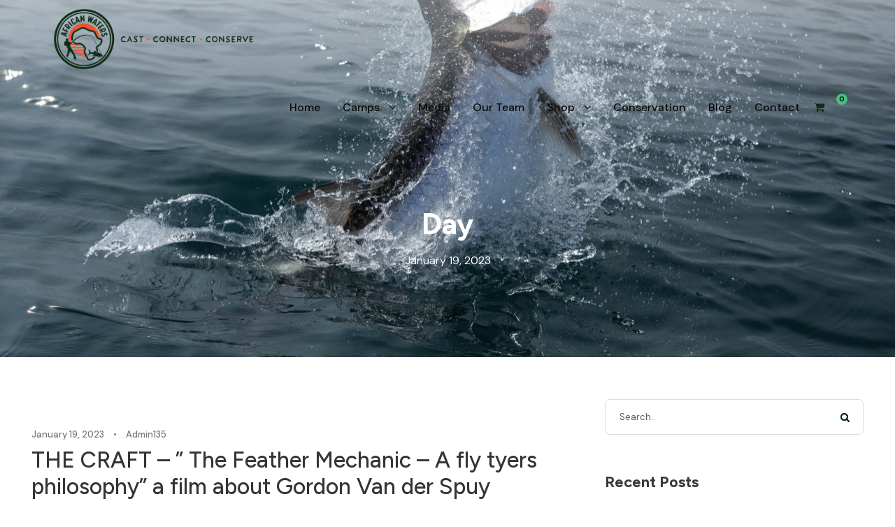

--- FILE ---
content_type: text/html; charset=UTF-8
request_url: https://africanwaters.net/2023/01/19/
body_size: 25044
content:
<!DOCTYPE html>
<html lang="en-US" class="no-js">
<head>
	<meta charset="UTF-8">
	<meta name="viewport" content="width=device-width, initial-scale=1">
	<link rel="profile" href="http://gmpg.org/xfn/11">
	<link rel="pingback" href="https://africanwaters.net/xmlrpc.php">
	<meta name='robots' content='noindex, follow' />
	<style>img:is([sizes="auto" i], [sizes^="auto," i]) { contain-intrinsic-size: 3000px 1500px }</style>
	
	<!-- This site is optimized with the Yoast SEO plugin v26.3 - https://yoast.com/wordpress/plugins/seo/ -->
	<title>January 19, 2023 - African Fishing | Fishing travel experts | African Waters</title>
<link data-rocket-preload as="style" href="https://fonts.googleapis.com/css?family=Figtree%3A300%2Cregular%2C500%2C600%2C700%2C800%2C900%2C300italic%2Citalic%2C500italic%2C600italic%2C700italic%2C800italic%2C900italic%7CDM%20Sans%3A100%2C200%2C300%2Cregular%2C500%2C600%2C700%2C800%2C900%2C100italic%2C200italic%2C300italic%2Citalic%2C500italic%2C600italic%2C700italic%2C800italic%2C900italic%7CMerriweather%3A300%2C300italic%2Cregular%2Citalic%2C700%2C700italic%2C900%2C900italic%7COpen%20Sans%3A300%2Cregular%2C500%2C600%2C700%2C800%2C300italic%2Citalic%2C500italic%2C600italic%2C700italic%2C800italic&#038;subset=latin%2Clatin-ext%2Ccyrillic%2Ccyrillic-ext%2Cvietnamese%2Cgreek%2Cgreek-ext%2Chebrew%2Cmath%2Csymbols&#038;display=swap" rel="preload">
<link href="https://fonts.googleapis.com/css?family=Figtree%3A300%2Cregular%2C500%2C600%2C700%2C800%2C900%2C300italic%2Citalic%2C500italic%2C600italic%2C700italic%2C800italic%2C900italic%7CDM%20Sans%3A100%2C200%2C300%2Cregular%2C500%2C600%2C700%2C800%2C900%2C100italic%2C200italic%2C300italic%2Citalic%2C500italic%2C600italic%2C700italic%2C800italic%2C900italic%7CMerriweather%3A300%2C300italic%2Cregular%2Citalic%2C700%2C700italic%2C900%2C900italic%7COpen%20Sans%3A300%2Cregular%2C500%2C600%2C700%2C800%2C300italic%2Citalic%2C500italic%2C600italic%2C700italic%2C800italic&#038;subset=latin%2Clatin-ext%2Ccyrillic%2Ccyrillic-ext%2Cvietnamese%2Cgreek%2Cgreek-ext%2Chebrew%2Cmath%2Csymbols&#038;display=swap" media="print" onload="this.media=&#039;all&#039;" rel="stylesheet">
<noscript><link rel="stylesheet" href="https://fonts.googleapis.com/css?family=Figtree%3A300%2Cregular%2C500%2C600%2C700%2C800%2C900%2C300italic%2Citalic%2C500italic%2C600italic%2C700italic%2C800italic%2C900italic%7CDM%20Sans%3A100%2C200%2C300%2Cregular%2C500%2C600%2C700%2C800%2C900%2C100italic%2C200italic%2C300italic%2Citalic%2C500italic%2C600italic%2C700italic%2C800italic%2C900italic%7CMerriweather%3A300%2C300italic%2Cregular%2Citalic%2C700%2C700italic%2C900%2C900italic%7COpen%20Sans%3A300%2Cregular%2C500%2C600%2C700%2C800%2C300italic%2Citalic%2C500italic%2C600italic%2C700italic%2C800italic&#038;subset=latin%2Clatin-ext%2Ccyrillic%2Ccyrillic-ext%2Cvietnamese%2Cgreek%2Cgreek-ext%2Chebrew%2Cmath%2Csymbols&#038;display=swap"></noscript>
	<meta property="og:locale" content="en_US" />
	<meta property="og:type" content="website" />
	<meta property="og:title" content="January 19, 2023 - African Fishing | Fishing travel experts | African Waters" />
	<meta property="og:url" content="https://africanwaters.net/2023/01/19/" />
	<meta property="og:site_name" content="African Fishing | Fishing travel experts | African Waters" />
	<meta name="twitter:card" content="summary_large_image" />
	<script type="application/ld+json" class="yoast-schema-graph">{"@context":"https://schema.org","@graph":[{"@type":"CollectionPage","@id":"https://africanwaters.net/2023/01/19/","url":"https://africanwaters.net/2023/01/19/","name":"January 19, 2023 - African Fishing | Fishing travel experts | African Waters","isPartOf":{"@id":"https://africanwaters.net/#website"},"primaryImageOfPage":{"@id":"https://africanwaters.net/2023/01/19/#primaryimage"},"image":{"@id":"https://africanwaters.net/2023/01/19/#primaryimage"},"thumbnailUrl":"","breadcrumb":{"@id":"https://africanwaters.net/2023/01/19/#breadcrumb"},"inLanguage":"en-US"},{"@type":"ImageObject","inLanguage":"en-US","@id":"https://africanwaters.net/2023/01/19/#primaryimage","url":"","contentUrl":""},{"@type":"BreadcrumbList","@id":"https://africanwaters.net/2023/01/19/#breadcrumb","itemListElement":[{"@type":"ListItem","position":1,"name":"Home","item":"https://africanwaters.net/"},{"@type":"ListItem","position":2,"name":"Archives for January 19, 2023"}]},{"@type":"WebSite","@id":"https://africanwaters.net/#website","url":"https://africanwaters.net/","name":"African Fishing | Fishing travel experts | African Waters","description":"African fishing travel experts and professional guides. Plan and book your next fishing adventure right here.","potentialAction":[{"@type":"SearchAction","target":{"@type":"EntryPoint","urlTemplate":"https://africanwaters.net/?s={search_term_string}"},"query-input":{"@type":"PropertyValueSpecification","valueRequired":true,"valueName":"search_term_string"}}],"inLanguage":"en-US"}]}</script>
	<!-- / Yoast SEO plugin. -->


<link rel='dns-prefetch' href='//maps.google.com' />
<link rel='dns-prefetch' href='//fonts.googleapis.com' />
<link rel='dns-prefetch' href='//www.googletagmanager.com' />
<link href='https://fonts.gstatic.com' crossorigin rel='preconnect' />
<link rel="alternate" type="application/rss+xml" title="African Fishing | Fishing travel experts | African Waters &raquo; Feed" href="https://africanwaters.net/feed/" />
<link rel="alternate" type="application/rss+xml" title="African Fishing | Fishing travel experts | African Waters &raquo; Comments Feed" href="https://africanwaters.net/comments/feed/" />
<link rel='stylesheet' id='sbi_styles-css' href='https://africanwaters.net/wp-content/plugins/instagram-feed/css/sbi-styles.min.css?ver=6.9.1' type='text/css' media='all' />
<style id='wp-emoji-styles-inline-css' type='text/css'>

	img.wp-smiley, img.emoji {
		display: inline !important;
		border: none !important;
		box-shadow: none !important;
		height: 1em !important;
		width: 1em !important;
		margin: 0 0.07em !important;
		vertical-align: -0.1em !important;
		background: none !important;
		padding: 0 !important;
	}
</style>
<link rel='stylesheet' id='wp-block-library-css' href='https://africanwaters.net/wp-includes/css/dist/block-library/style.min.css?ver=6.8.3' type='text/css' media='all' />
<style id='classic-theme-styles-inline-css' type='text/css'>
/*! This file is auto-generated */
.wp-block-button__link{color:#fff;background-color:#32373c;border-radius:9999px;box-shadow:none;text-decoration:none;padding:calc(.667em + 2px) calc(1.333em + 2px);font-size:1.125em}.wp-block-file__button{background:#32373c;color:#fff;text-decoration:none}
</style>
<link data-minify="1" rel='stylesheet' id='yith-wcan-shortcodes-css' href='https://africanwaters.net/wp-content/cache/min/1/wp-content/plugins/yith-woocommerce-ajax-navigation/assets/css/shortcodes.css?ver=1764321483' type='text/css' media='all' />
<style id='yith-wcan-shortcodes-inline-css' type='text/css'>
:root{
	--yith-wcan-filters_colors_titles: #434343;
	--yith-wcan-filters_colors_background: #FFFFFF;
	--yith-wcan-filters_colors_accent: #A7144C;
	--yith-wcan-filters_colors_accent_r: 167;
	--yith-wcan-filters_colors_accent_g: 20;
	--yith-wcan-filters_colors_accent_b: 76;
	--yith-wcan-color_swatches_border_radius: 100%;
	--yith-wcan-color_swatches_size: 30px;
	--yith-wcan-labels_style_background: #FFFFFF;
	--yith-wcan-labels_style_background_hover: #A7144C;
	--yith-wcan-labels_style_background_active: #A7144C;
	--yith-wcan-labels_style_text: #434343;
	--yith-wcan-labels_style_text_hover: #FFFFFF;
	--yith-wcan-labels_style_text_active: #FFFFFF;
	--yith-wcan-anchors_style_text: #434343;
	--yith-wcan-anchors_style_text_hover: #A7144C;
	--yith-wcan-anchors_style_text_active: #A7144C;
}
</style>
<style id='global-styles-inline-css' type='text/css'>
:root{--wp--preset--aspect-ratio--square: 1;--wp--preset--aspect-ratio--4-3: 4/3;--wp--preset--aspect-ratio--3-4: 3/4;--wp--preset--aspect-ratio--3-2: 3/2;--wp--preset--aspect-ratio--2-3: 2/3;--wp--preset--aspect-ratio--16-9: 16/9;--wp--preset--aspect-ratio--9-16: 9/16;--wp--preset--color--black: #000000;--wp--preset--color--cyan-bluish-gray: #abb8c3;--wp--preset--color--white: #ffffff;--wp--preset--color--pale-pink: #f78da7;--wp--preset--color--vivid-red: #cf2e2e;--wp--preset--color--luminous-vivid-orange: #ff6900;--wp--preset--color--luminous-vivid-amber: #fcb900;--wp--preset--color--light-green-cyan: #7bdcb5;--wp--preset--color--vivid-green-cyan: #00d084;--wp--preset--color--pale-cyan-blue: #8ed1fc;--wp--preset--color--vivid-cyan-blue: #0693e3;--wp--preset--color--vivid-purple: #9b51e0;--wp--preset--gradient--vivid-cyan-blue-to-vivid-purple: linear-gradient(135deg,rgba(6,147,227,1) 0%,rgb(155,81,224) 100%);--wp--preset--gradient--light-green-cyan-to-vivid-green-cyan: linear-gradient(135deg,rgb(122,220,180) 0%,rgb(0,208,130) 100%);--wp--preset--gradient--luminous-vivid-amber-to-luminous-vivid-orange: linear-gradient(135deg,rgba(252,185,0,1) 0%,rgba(255,105,0,1) 100%);--wp--preset--gradient--luminous-vivid-orange-to-vivid-red: linear-gradient(135deg,rgba(255,105,0,1) 0%,rgb(207,46,46) 100%);--wp--preset--gradient--very-light-gray-to-cyan-bluish-gray: linear-gradient(135deg,rgb(238,238,238) 0%,rgb(169,184,195) 100%);--wp--preset--gradient--cool-to-warm-spectrum: linear-gradient(135deg,rgb(74,234,220) 0%,rgb(151,120,209) 20%,rgb(207,42,186) 40%,rgb(238,44,130) 60%,rgb(251,105,98) 80%,rgb(254,248,76) 100%);--wp--preset--gradient--blush-light-purple: linear-gradient(135deg,rgb(255,206,236) 0%,rgb(152,150,240) 100%);--wp--preset--gradient--blush-bordeaux: linear-gradient(135deg,rgb(254,205,165) 0%,rgb(254,45,45) 50%,rgb(107,0,62) 100%);--wp--preset--gradient--luminous-dusk: linear-gradient(135deg,rgb(255,203,112) 0%,rgb(199,81,192) 50%,rgb(65,88,208) 100%);--wp--preset--gradient--pale-ocean: linear-gradient(135deg,rgb(255,245,203) 0%,rgb(182,227,212) 50%,rgb(51,167,181) 100%);--wp--preset--gradient--electric-grass: linear-gradient(135deg,rgb(202,248,128) 0%,rgb(113,206,126) 100%);--wp--preset--gradient--midnight: linear-gradient(135deg,rgb(2,3,129) 0%,rgb(40,116,252) 100%);--wp--preset--font-size--small: 13px;--wp--preset--font-size--medium: 20px;--wp--preset--font-size--large: 36px;--wp--preset--font-size--x-large: 42px;--wp--preset--spacing--20: 0.44rem;--wp--preset--spacing--30: 0.67rem;--wp--preset--spacing--40: 1rem;--wp--preset--spacing--50: 1.5rem;--wp--preset--spacing--60: 2.25rem;--wp--preset--spacing--70: 3.38rem;--wp--preset--spacing--80: 5.06rem;--wp--preset--shadow--natural: 6px 6px 9px rgba(0, 0, 0, 0.2);--wp--preset--shadow--deep: 12px 12px 50px rgba(0, 0, 0, 0.4);--wp--preset--shadow--sharp: 6px 6px 0px rgba(0, 0, 0, 0.2);--wp--preset--shadow--outlined: 6px 6px 0px -3px rgba(255, 255, 255, 1), 6px 6px rgba(0, 0, 0, 1);--wp--preset--shadow--crisp: 6px 6px 0px rgba(0, 0, 0, 1);}:where(.is-layout-flex){gap: 0.5em;}:where(.is-layout-grid){gap: 0.5em;}body .is-layout-flex{display: flex;}.is-layout-flex{flex-wrap: wrap;align-items: center;}.is-layout-flex > :is(*, div){margin: 0;}body .is-layout-grid{display: grid;}.is-layout-grid > :is(*, div){margin: 0;}:where(.wp-block-columns.is-layout-flex){gap: 2em;}:where(.wp-block-columns.is-layout-grid){gap: 2em;}:where(.wp-block-post-template.is-layout-flex){gap: 1.25em;}:where(.wp-block-post-template.is-layout-grid){gap: 1.25em;}.has-black-color{color: var(--wp--preset--color--black) !important;}.has-cyan-bluish-gray-color{color: var(--wp--preset--color--cyan-bluish-gray) !important;}.has-white-color{color: var(--wp--preset--color--white) !important;}.has-pale-pink-color{color: var(--wp--preset--color--pale-pink) !important;}.has-vivid-red-color{color: var(--wp--preset--color--vivid-red) !important;}.has-luminous-vivid-orange-color{color: var(--wp--preset--color--luminous-vivid-orange) !important;}.has-luminous-vivid-amber-color{color: var(--wp--preset--color--luminous-vivid-amber) !important;}.has-light-green-cyan-color{color: var(--wp--preset--color--light-green-cyan) !important;}.has-vivid-green-cyan-color{color: var(--wp--preset--color--vivid-green-cyan) !important;}.has-pale-cyan-blue-color{color: var(--wp--preset--color--pale-cyan-blue) !important;}.has-vivid-cyan-blue-color{color: var(--wp--preset--color--vivid-cyan-blue) !important;}.has-vivid-purple-color{color: var(--wp--preset--color--vivid-purple) !important;}.has-black-background-color{background-color: var(--wp--preset--color--black) !important;}.has-cyan-bluish-gray-background-color{background-color: var(--wp--preset--color--cyan-bluish-gray) !important;}.has-white-background-color{background-color: var(--wp--preset--color--white) !important;}.has-pale-pink-background-color{background-color: var(--wp--preset--color--pale-pink) !important;}.has-vivid-red-background-color{background-color: var(--wp--preset--color--vivid-red) !important;}.has-luminous-vivid-orange-background-color{background-color: var(--wp--preset--color--luminous-vivid-orange) !important;}.has-luminous-vivid-amber-background-color{background-color: var(--wp--preset--color--luminous-vivid-amber) !important;}.has-light-green-cyan-background-color{background-color: var(--wp--preset--color--light-green-cyan) !important;}.has-vivid-green-cyan-background-color{background-color: var(--wp--preset--color--vivid-green-cyan) !important;}.has-pale-cyan-blue-background-color{background-color: var(--wp--preset--color--pale-cyan-blue) !important;}.has-vivid-cyan-blue-background-color{background-color: var(--wp--preset--color--vivid-cyan-blue) !important;}.has-vivid-purple-background-color{background-color: var(--wp--preset--color--vivid-purple) !important;}.has-black-border-color{border-color: var(--wp--preset--color--black) !important;}.has-cyan-bluish-gray-border-color{border-color: var(--wp--preset--color--cyan-bluish-gray) !important;}.has-white-border-color{border-color: var(--wp--preset--color--white) !important;}.has-pale-pink-border-color{border-color: var(--wp--preset--color--pale-pink) !important;}.has-vivid-red-border-color{border-color: var(--wp--preset--color--vivid-red) !important;}.has-luminous-vivid-orange-border-color{border-color: var(--wp--preset--color--luminous-vivid-orange) !important;}.has-luminous-vivid-amber-border-color{border-color: var(--wp--preset--color--luminous-vivid-amber) !important;}.has-light-green-cyan-border-color{border-color: var(--wp--preset--color--light-green-cyan) !important;}.has-vivid-green-cyan-border-color{border-color: var(--wp--preset--color--vivid-green-cyan) !important;}.has-pale-cyan-blue-border-color{border-color: var(--wp--preset--color--pale-cyan-blue) !important;}.has-vivid-cyan-blue-border-color{border-color: var(--wp--preset--color--vivid-cyan-blue) !important;}.has-vivid-purple-border-color{border-color: var(--wp--preset--color--vivid-purple) !important;}.has-vivid-cyan-blue-to-vivid-purple-gradient-background{background: var(--wp--preset--gradient--vivid-cyan-blue-to-vivid-purple) !important;}.has-light-green-cyan-to-vivid-green-cyan-gradient-background{background: var(--wp--preset--gradient--light-green-cyan-to-vivid-green-cyan) !important;}.has-luminous-vivid-amber-to-luminous-vivid-orange-gradient-background{background: var(--wp--preset--gradient--luminous-vivid-amber-to-luminous-vivid-orange) !important;}.has-luminous-vivid-orange-to-vivid-red-gradient-background{background: var(--wp--preset--gradient--luminous-vivid-orange-to-vivid-red) !important;}.has-very-light-gray-to-cyan-bluish-gray-gradient-background{background: var(--wp--preset--gradient--very-light-gray-to-cyan-bluish-gray) !important;}.has-cool-to-warm-spectrum-gradient-background{background: var(--wp--preset--gradient--cool-to-warm-spectrum) !important;}.has-blush-light-purple-gradient-background{background: var(--wp--preset--gradient--blush-light-purple) !important;}.has-blush-bordeaux-gradient-background{background: var(--wp--preset--gradient--blush-bordeaux) !important;}.has-luminous-dusk-gradient-background{background: var(--wp--preset--gradient--luminous-dusk) !important;}.has-pale-ocean-gradient-background{background: var(--wp--preset--gradient--pale-ocean) !important;}.has-electric-grass-gradient-background{background: var(--wp--preset--gradient--electric-grass) !important;}.has-midnight-gradient-background{background: var(--wp--preset--gradient--midnight) !important;}.has-small-font-size{font-size: var(--wp--preset--font-size--small) !important;}.has-medium-font-size{font-size: var(--wp--preset--font-size--medium) !important;}.has-large-font-size{font-size: var(--wp--preset--font-size--large) !important;}.has-x-large-font-size{font-size: var(--wp--preset--font-size--x-large) !important;}
:where(.wp-block-post-template.is-layout-flex){gap: 1.25em;}:where(.wp-block-post-template.is-layout-grid){gap: 1.25em;}
:where(.wp-block-columns.is-layout-flex){gap: 2em;}:where(.wp-block-columns.is-layout-grid){gap: 2em;}
:root :where(.wp-block-pullquote){font-size: 1.5em;line-height: 1.6;}
</style>

<link data-minify="1" rel='stylesheet' id='font-awesome-css' href='https://africanwaters.net/wp-content/cache/min/1/wp-content/plugins/goodlayers-core/plugins/fontawesome/font-awesome.css?ver=1764321483' type='text/css' media='all' />
<style id='font-awesome-inline-css' type='text/css'>
[data-font="FontAwesome"]:before {font-family: 'FontAwesome' !important;content: attr(data-icon) !important;speak: none !important;font-weight: normal !important;font-variant: normal !important;text-transform: none !important;line-height: 1 !important;font-style: normal !important;-webkit-font-smoothing: antialiased !important;-moz-osx-font-smoothing: grayscale !important;}
</style>
<link data-minify="1" rel='stylesheet' id='fa5-css' href='https://africanwaters.net/wp-content/cache/min/1/wp-content/plugins/goodlayers-core/plugins/fa5/fa5.css?ver=1764321483' type='text/css' media='all' />
<link data-minify="1" rel='stylesheet' id='elegant-font-css' href='https://africanwaters.net/wp-content/cache/min/1/wp-content/plugins/goodlayers-core/plugins/elegant/elegant-font.css?ver=1764321483' type='text/css' media='all' />
<link data-minify="1" rel='stylesheet' id='ionicons-css' href='https://africanwaters.net/wp-content/cache/min/1/wp-content/plugins/goodlayers-core/plugins/ionicons/ionicons.css?ver=1764321483' type='text/css' media='all' />
<link data-minify="1" rel='stylesheet' id='simple-line-icons-css' href='https://africanwaters.net/wp-content/cache/min/1/wp-content/plugins/goodlayers-core/plugins/simpleline/simpleline.css?ver=1764321483' type='text/css' media='all' />
<link data-minify="1" rel='stylesheet' id='gdlr-custom-icon-css' href='https://africanwaters.net/wp-content/cache/min/1/wp-content/plugins/goodlayers-core/plugins/gdlr-custom-icon/gdlr-custom-icon.css?ver=1764321483' type='text/css' media='all' />
<link data-minify="1" rel='stylesheet' id='gdlr-core-plugin-css' href='https://africanwaters.net/wp-content/cache/min/1/wp-content/plugins/goodlayers-core/plugins/style.css?ver=1764321483' type='text/css' media='all' />
<link data-minify="1" rel='stylesheet' id='gdlr-core-page-builder-css' href='https://africanwaters.net/wp-content/cache/min/1/wp-content/plugins/goodlayers-core/include/css/page-builder.css?ver=1764321483' type='text/css' media='all' />
<link data-minify="1" rel='stylesheet' id='gdlr-travel-css' href='https://africanwaters.net/wp-content/cache/min/1/wp-content/plugins/tourmaster/plugins/gdlr-travel/style.css?ver=1764321483' type='text/css' media='all' />
<link data-minify="1" rel='stylesheet' id='tourmaster-style-css' href='https://africanwaters.net/wp-content/cache/min/1/wp-content/plugins/tourmaster/tourmaster.css?ver=1764321483' type='text/css' media='all' />
<link data-minify="1" rel='stylesheet' id='tourmaster-global-custom-style-css' href='https://africanwaters.net/wp-content/cache/min/1/wp-content/uploads/tourmaster-global-style-custom.css?ver=1764321483' type='text/css' media='all' />
<link data-minify="1" rel='stylesheet' id='woocommerce-layout-css' href='https://africanwaters.net/wp-content/cache/min/1/wp-content/plugins/woocommerce/assets/css/woocommerce-layout.css?ver=1764321483' type='text/css' media='all' />
<link data-minify="1" rel='stylesheet' id='woocommerce-smallscreen-css' href='https://africanwaters.net/wp-content/cache/min/1/wp-content/plugins/woocommerce/assets/css/woocommerce-smallscreen.css?ver=1764321483' type='text/css' media='only screen and (max-width: 768px)' />
<link data-minify="1" rel='stylesheet' id='woocommerce-general-css' href='https://africanwaters.net/wp-content/cache/min/1/wp-content/plugins/woocommerce/assets/css/woocommerce.css?ver=1764321483' type='text/css' media='all' />
<style id='woocommerce-inline-inline-css' type='text/css'>
.woocommerce form .form-row .required { visibility: visible; }
</style>
<link data-minify="1" rel='stylesheet' id='wpgmp-frontend-css' href='https://africanwaters.net/wp-content/cache/min/1/wp-content/plugins/wp-google-map-plugin/assets/css/wpgmp_all_frontend.css?ver=1764321483' type='text/css' media='all' />
<link data-minify="1" rel='stylesheet' id='brands-styles-css' href='https://africanwaters.net/wp-content/cache/min/1/wp-content/plugins/woocommerce/assets/css/brands.css?ver=1764321483' type='text/css' media='all' />
<link rel='stylesheet' id='dgwt-wcas-style-css' href='https://africanwaters.net/wp-content/plugins/ajax-search-for-woocommerce/assets/css/style.min.css?ver=1.31.0' type='text/css' media='all' />
<link data-minify="1" rel='stylesheet' id='paygate-checkout-css-css' href='https://africanwaters.net/wp-content/cache/min/1/wp-content/plugins/paygate-payweb-for-woocommerce/assets/wc-checkout-assets/css/paygate_checkout.css?ver=1764321483' type='text/css' media='all' />
<link data-minify="1" rel='stylesheet' id='tourmaster-custom-style-css' href='https://africanwaters.net/wp-content/cache/min/1/wp-content/uploads/tourmaster-style-custom.css?ver=1764321483' type='text/css' media='all' />
<link data-minify="1" rel='stylesheet' id='zurf-style-core-css' href='https://africanwaters.net/wp-content/cache/min/1/wp-content/themes/zurf/css/style-core.css?ver=1764321483' type='text/css' media='all' />
<link data-minify="1" rel='stylesheet' id='zurf-custom-style-css' href='https://africanwaters.net/wp-content/cache/min/1/wp-content/uploads/zurf-style-custom.css?ver=1764321483' type='text/css' media='all' />
<!--n2css--><!--n2js--><script type="text/javascript" src="https://africanwaters.net/wp-includes/js/jquery/jquery.min.js?ver=3.7.1" id="jquery-core-js"></script>
<script type="text/javascript" src="https://africanwaters.net/wp-includes/js/jquery/jquery-migrate.min.js?ver=3.4.1" id="jquery-migrate-js"></script>
<script type="text/javascript" src="https://africanwaters.net/wp-content/plugins/woocommerce/assets/js/jquery-blockui/jquery.blockUI.min.js?ver=2.7.0-wc.10.3.7" id="wc-jquery-blockui-js" defer="defer" data-wp-strategy="defer"></script>
<script type="text/javascript" id="wc-add-to-cart-js-extra">
/* <![CDATA[ */
var wc_add_to_cart_params = {"ajax_url":"\/wp-admin\/admin-ajax.php","wc_ajax_url":"\/?wc-ajax=%%endpoint%%","i18n_view_cart":"View cart","cart_url":"https:\/\/africanwaters.net\/cart-3\/","is_cart":"","cart_redirect_after_add":"no"};
/* ]]> */
</script>
<script type="text/javascript" src="https://africanwaters.net/wp-content/plugins/woocommerce/assets/js/frontend/add-to-cart.min.js?ver=10.3.7" id="wc-add-to-cart-js" defer="defer" data-wp-strategy="defer"></script>
<script type="text/javascript" src="https://africanwaters.net/wp-content/plugins/woocommerce/assets/js/js-cookie/js.cookie.min.js?ver=2.1.4-wc.10.3.7" id="wc-js-cookie-js" defer="defer" data-wp-strategy="defer"></script>
<script type="text/javascript" id="woocommerce-js-extra">
/* <![CDATA[ */
var woocommerce_params = {"ajax_url":"\/wp-admin\/admin-ajax.php","wc_ajax_url":"\/?wc-ajax=%%endpoint%%","i18n_password_show":"Show password","i18n_password_hide":"Hide password"};
/* ]]> */
</script>
<script type="text/javascript" src="https://africanwaters.net/wp-content/plugins/woocommerce/assets/js/frontend/woocommerce.min.js?ver=10.3.7" id="woocommerce-js" defer="defer" data-wp-strategy="defer"></script>
<!--[if lt IE 9]>
<script type="text/javascript" src="https://africanwaters.net/wp-content/themes/zurf/js/html5.js?ver=6.8.3" id="html5js-js"></script>
<![endif]-->
<link rel="https://api.w.org/" href="https://africanwaters.net/wp-json/" /><link rel="EditURI" type="application/rsd+xml" title="RSD" href="https://africanwaters.net/xmlrpc.php?rsd" />
<meta name="generator" content="WordPress 6.8.3" />
<meta name="generator" content="WooCommerce 10.3.7" />
<style>#gdlr-core-social-network-1.gdlr-core-social-network-item .gdlr-core-social-network-icon:hover{ background-color: #99A598 !important; }#gdlr-core-social-network-1.gdlr-core-social-network-item .gdlr-core-social-network-icon:hover{ color: #ffff !important; }#gdlr-core-social-network-1.gdlr-core-social-network-item .gdlr-core-social-network-icon:hover{ border-color: #fffff !important; }</style><meta name="generator" content="Site Kit by Google 1.165.0" /><!-- Google tag (gtag.js) --> <script async src="https://www.googletagmanager.com/gtag/js?id=G-P4KYDN63J1"></script> <script> window.dataLayer = window.dataLayer || []; function gtag(){dataLayer.push(arguments);} gtag('js', new Date()); gtag('config', 'G-P4KYDN63J1'); </script>		<style>
			.dgwt-wcas-ico-magnifier,.dgwt-wcas-ico-magnifier-handler{max-width:20px}.dgwt-wcas-search-wrapp{max-width:600px}		</style>
			<noscript><style>.woocommerce-product-gallery{ opacity: 1 !important; }</style></noscript>
	<link rel="icon" href="https://africanwaters.net/wp-content/uploads/2019/09/cropped-AW-logo-e1569853048717-scaled-1-32x32.jpg" sizes="32x32" />
<link rel="icon" href="https://africanwaters.net/wp-content/uploads/2019/09/cropped-AW-logo-e1569853048717-scaled-1-192x192.jpg" sizes="192x192" />
<link rel="apple-touch-icon" href="https://africanwaters.net/wp-content/uploads/2019/09/cropped-AW-logo-e1569853048717-scaled-1-180x180.jpg" />
<meta name="msapplication-TileImage" content="https://africanwaters.net/wp-content/uploads/2019/09/cropped-AW-logo-e1569853048717-scaled-1-270x270.jpg" />
		<style type="text/css" id="wp-custom-css">
			/* remove header right button */

.zurf-body .zurf-main-menu-right-button {
    display: none;
    background-color: #095ca3;
}

/*remove profile button header*/

.zurf-main-menu-right-wrap .tourmaster-user-top-bar, .zurf-mobile-menu-right .tourmaster-user-top-bar-name, .zurf-mobile-menu-right .tourmaster-user-top-bar.tourmaster-guest .tourmaster-text {
    color: #ffffff;
    display: none;
}

/* camp page spacing */

.gdlr-core-pbf-wrapper-full-no-space .tourmaster-item-pdlr {
    padding-left: 0px;
    padding-right: 25px;
}

/* Ninja forms styling */

/* General form container styling */
.ninja-forms-cont {
    max-width: 800px; /* Adjust width as needed */
    margin: auto;
}

/* Align form fields side by side */
.nf-form-fields .nf-field {
    display: inline-block;
    width: 48%; /* Adjust width for two fields in one row */
    margin-right: 2%; /* Add spacing between fields */
    vertical-align: top;
}

/* Remove margin-right for the last field in the row */
.nf-form-fields .nf-field:nth-child(2n) {
    margin-right: 0;
}

/* Adjust textarea to take full width */
.nf-form-fields .nf-field-textarea {
    width: 100%;
    display: block;
    margin-top: 10px;
}

/* Style the submit button */
.nf-field-container .nf-field-element input[type="submit"] {
    width: auto;
    padding: 10px 20px;
    background-color: #333;
    color: white;
    border: none;
    border-radius: 4px;
    cursor: pointer;
}

/* Hover effect for the submit button */
.nf-field-container .nf-field-element input[type="submit"]:hover {
    background-color: #555;
}

/* ITINERARY ACCORDION SCROLLER */
.itinerary-slider {
    display: flex;
    justify-content: center;
    align-items: flex-start;
    height: 100vh;
    background-color: #f4f4f4;
}

.slider-container {
    display: flex;
    justify-content: flex-start;
    align-items: flex-start;
    width: 80%;
    height: 80%;
}

.itinerary-info {
    width: 100%; /* Full width now that the left section is removed */
    height: 120%;
    overflow-y: scroll;
    padding: 20px;
    background-color: #FFFF; /* Gray background */
    box-shadow: 0 0 30px rgba(0, 0, 0, 0.1);

}

.day-content {
    margin-bottom: 30px;
}

.itinerary-info h3 {
    font-size: 24px;
    margin-bottom: 10px;
}

.itinerary-info p {
    font-size: 16px;
    color: #555;
}

/* .zurf-header-background-transparent .zurf-header-background {
    opacity: 1;
    background: linear-gradient(180deg, white, transparent);
    height: 200px;*/
}


/* end of accordion scroller styling */

/* video captions turn off */

.ytp-caption-segment {
    display: none !important;
}

/* end of captions css */ 

.postid-17351 .sf-menu > li > a, .sf-vertical > li > a {
    color: #ffffff;
}

/* tab buttons on home page */

.custom-orange-btn {
    background: transparent !important;
    border: none !important;
    color: #F0532C !important;
    padding: 0 !important;
    font-weight: bold;
    text-decoration: none;
    box-shadow: none !important;
    display: inline-flex;
    align-items: center;
    gap: 5px;
}

.custom-orange-btn::after {
    content: "→";
    font-weight: normal;
    transition: transform 0.2s ease;
}

.custom-orange-btn:hover::after {
    transform: translateX(3px);
}

/* hide categories on camps overview */

.tourmaster-tour-info.tourmaster-tour-category {
    display: none !important;
}


/* end */

/* tab column spacing home page */

.gallery-columns-3 .gallery-item {
    float
Specifies how a box should be floated. It may be set for any element, but only applies to elements that generate boxes that are not absolutely positioned.
Learn more
Don't show
: left;
    width: 33.33%;
    padding-right: 10px;
}

a img.alignnone {
    margin: 5px 20px 20px 0;
    display: inline-table;
}
/* end */

/* unexpanded unclickable quick facts toggle box */

/* Prevent interaction */
.quickfax .gdlr-core-toggle-box-title {
  pointer-events: none!important;
  cursor: none;
	
	
}

/* Make sure the toggle is closed and stays closed */
.quickfax.gdlr-core-toggle-box-item-active {
  display: block !important;
}

/* Hide the content area and remove space */
.quickfax .gdlr-core-toggle-box-content {
  display: none !important;
  padding: 0 !important;
  margin: 0 !important;
  height: 0 !important;
  overflow: hidden;
}

.zurf-main-menu-search i, .zurf-main-menu-cart i {
    color: #0f2e16;
}

.wc-block-cart .wc-block-cart__submit-container {
    padding: 0;
    background: #eee;
}


.zurf-header-background-transparent .zurf-header-background {
    opacity: 0.4;
    background: linear-gradient(180deg, white, transparent);
    height: 200px;
}
 
.wc-block-checkout__sidebar .wc-block-components-product-name {
    color: inherit;
    display: block;
    font-family: inherit;
    margin: 0;
    font-size: 19px;
}

.zurf-main-menu-cart
 {
    padding-right: 25px;
}		</style>
		<meta name="generator" content="WP Rocket 3.20.0.3" data-wpr-features="wpr_minify_js wpr_minify_css wpr_preload_links wpr_desktop" /></head>

<body class="archive date wp-theme-zurf theme-zurf gdlr-core-body tourmaster-body woocommerce-no-js yith-wcan-free zurf-body zurf-body-front zurf-full  zurf-with-sticky-navigation  zurf-blockquote-style-3 gdlr-core-link-to-lightbox" data-home-url="https://africanwaters.net/" >
<div class="zurf-mobile-header-wrap" ><div class="zurf-mobile-header zurf-header-background zurf-style-slide zurf-sticky-mobile-navigation " id="zurf-mobile-header" ><div class="zurf-mobile-header-container zurf-container clearfix" ><div class="zurf-logo  zurf-item-pdlr"><div class="zurf-logo-inner"><a class="zurf-fixed-nav-logo" href="https://africanwaters.net/" ><img src="https://africanwaters.net/wp-content/uploads/2024/09/African-Waters-Logo-2019-clean.png" alt="" width="2926" height="862" title="African-Waters-Logo-2019-clean" /></a><a class=" zurf-orig-logo" href="https://africanwaters.net/" ><img src="https://africanwaters.net/wp-content/uploads/2024/09/African-Waters-Logo-2019-clean.png" alt="" width="2926" height="862" title="African-Waters-Logo-2019-clean" /></a></div></div><div class="zurf-mobile-menu-right" ><div class="zurf-main-menu-cart" id="zurf-mobile-menu-cart" ><i class="fa fa-shopping-cart" data-zurf-lb="top-bar" ></i><span class="zurf-top-cart-count" >0</span><div class="zurf-lightbox-content-wrap zurf-top-cart-content-wrap" data-zurf-lb-id="top-bar" ><i class="icon_close zurf-lightbox-close" ></i><div class="zurf-top-cart-title" >You have <span class="zurf-highlight" >0 items</span> in your cart</div><div class="zurf-top-cart-item-wrap" ><div class="zurf-top-cart-item-divider" ></div><div class="zurf-top-cart-button-wrap zurf-center-align" ><a class="zurf-top-cart-button-2 zurf-button" href="https://africanwaters.net/shop/" >Go To Shopping</a></div></div></div></div><div class="tourmaster-user-top-bar tourmaster-guest tourmaster-style-1"  data-redirect="https://africanwaters.net/2023/01/19/the-craft-the-feather-mechanic-a-fly-tyers-philosophy-a-film-about-gordon-van-der-spuy/"  data-ajax-url="https://africanwaters.net/wp-admin/admin-ajax.php" ><span class="tourmaster-user-top-bar-login " data-tmlb="login" ><i class="icon_lock_alt" ></i><span class="tourmaster-text" >Login</span></span><div class="tourmaster-lightbox-content-wrap tourmaster-style-2" data-tmlb-id="login" ><div class="tourmaster-lightbox-head" ><h3 class="tourmaster-lightbox-title" >Login</h3><i class="tourmaster-lightbox-close icon_close" ></i></div><div class="tourmaster-lightbox-content" ><form class="tourmaster-login-form tourmaster-form-field tourmaster-with-border" method="post" action="https://africanwaters.net/wp-login.php">
	<div class="tourmaster-login-form-fields clearfix" >
		<p class="tourmaster-login-user">
			<label>Username or E-Mail</label>
			<input type="text" name="log" />
		</p>
		<p class="tourmaster-login-pass">
			 <label>Password</label>
			 <input type="password" name="pwd" />
		</p>
	</div>
	 
	<p class="tourmaster-login-submit" >
		<input type="submit" name="wp-submit" class="tourmaster-button" value="Sign In!" />
	</p>
	<p class="tourmaster-login-lost-password" >
		<a href="https://africanwaters.net/my-account-2/lost-password/?source=tm&lang" >Forget Password?</a>
	</p>

	<input type="hidden" name="rememberme"  value="forever" />
	<input type="hidden" name="redirect_to" value="/2023/01/19/" />
	<input type="hidden" name="redirect" value="" />
	<input type="hidden" name="source"  value="tm" />
</form>

<div class="tourmaster-login-bottom" >
	<h3 class="tourmaster-login-bottom-title" >Do not have an account?</h3>
	<a class="tourmaster-login-bottom-link" href="https://africanwaters.net/register-2/" >Create an Account</a>
</div>
</div></div><span class="tourmaster-user-top-bar-signup " data-tmlb="signup" ><i class="fa fa-user" ></i><span class="tourmaster-text" >Sign Up</span></span><div class="tourmaster-lightbox-content-wrap tourmaster-style-2" data-tmlb-id="signup" ><div class="tourmaster-lightbox-head" ><h3 class="tourmaster-lightbox-title" >Sign Up</h3><i class="tourmaster-lightbox-close icon_close" ></i></div><div class="tourmaster-lightbox-content" ><form class="tourmaster-register-form tourmaster-form-field tourmaster-with-border" action="https://africanwaters.net/register-2/" method="post" ><div class="tourmaster-register-message" >After creating an account, you&#039;ll be able to track your payment status, track the confirmation and you can also rate the tour after you finished the tour.</div><div class="tourmaster-register-form-fields clearfix" ><div class="tourmaster-profile-field tourmaster-profile-field-username tourmaster-type-text clearfix" ><div class="tourmaster-head" >Username<span class="tourmaster-req" >*</span></div><div class="tourmaster-tail clearfix" ><input type="text" name="username" value=""  data-required  /></div></div><div class="tourmaster-profile-field tourmaster-profile-field-password tourmaster-type-password clearfix" ><div class="tourmaster-head" >Password<span class="tourmaster-req" >*</span></div><div class="tourmaster-tail clearfix" ><input type="password" name="password" value=""  data-required  /></div></div><div class="tourmaster-profile-field tourmaster-profile-field-confirm-password tourmaster-type-password clearfix" ><div class="tourmaster-head" >Confirm Password<span class="tourmaster-req" >*</span></div><div class="tourmaster-tail clearfix" ><input type="password" name="confirm-password" value=""  data-required  /></div></div><div class="tourmaster-profile-field tourmaster-profile-field-first_name tourmaster-type-text clearfix" ><div class="tourmaster-head" >First Name<span class="tourmaster-req" >*</span></div><div class="tourmaster-tail clearfix" ><input type="text" name="first_name" value=""  data-required  /></div></div><div class="tourmaster-profile-field tourmaster-profile-field-last_name tourmaster-type-text clearfix" ><div class="tourmaster-head" >Last Name<span class="tourmaster-req" >*</span></div><div class="tourmaster-tail clearfix" ><input type="text" name="last_name" value=""  data-required  /></div></div><div class="tourmaster-profile-field tourmaster-profile-field-birth_date tourmaster-type-date clearfix" ><div class="tourmaster-head" >Birth Date<span class="tourmaster-req" >*</span></div><div class="tourmaster-tail clearfix" ><div class="tourmaster-date-select" ><div class="tourmaster-combobox-wrap tourmaster-form-field-alt-date" ><select data-type="date" ><option value="" selected >Date</option><option value="1"  >1</option><option value="2"  >2</option><option value="3"  >3</option><option value="4"  >4</option><option value="5"  >5</option><option value="6"  >6</option><option value="7"  >7</option><option value="8"  >8</option><option value="9"  >9</option><option value="10"  >10</option><option value="11"  >11</option><option value="12"  >12</option><option value="13"  >13</option><option value="14"  >14</option><option value="15"  >15</option><option value="16"  >16</option><option value="17"  >17</option><option value="18"  >18</option><option value="19"  >19</option><option value="20"  >20</option><option value="21"  >21</option><option value="22"  >22</option><option value="23"  >23</option><option value="24"  >24</option><option value="25"  >25</option><option value="26"  >26</option><option value="27"  >27</option><option value="28"  >28</option><option value="29"  >29</option><option value="30"  >30</option><option value="31"  >31</option></select></div><div class="tourmaster-combobox-wrap tourmaster-form-field-alt-month" ><select data-type="month" ><option value="" selected >Month</option><option value="1"  >January</option><option value="2"  >February</option><option value="3"  >March</option><option value="4"  >April</option><option value="5"  >May</option><option value="6"  >June</option><option value="7"  >July</option><option value="8"  >August</option><option value="9"  >September</option><option value="10"  >October</option><option value="11"  >November</option><option value="12"  >December</option></select></div><div class="tourmaster-combobox-wrap tourmaster-form-field-alt-year" ><select data-type="year" ><option value="" selected >Year</option><option value="2026"  >2026</option><option value="2025"  >2025</option><option value="2024"  >2024</option><option value="2023"  >2023</option><option value="2022"  >2022</option><option value="2021"  >2021</option><option value="2020"  >2020</option><option value="2019"  >2019</option><option value="2018"  >2018</option><option value="2017"  >2017</option><option value="2016"  >2016</option><option value="2015"  >2015</option><option value="2014"  >2014</option><option value="2013"  >2013</option><option value="2012"  >2012</option><option value="2011"  >2011</option><option value="2010"  >2010</option><option value="2009"  >2009</option><option value="2008"  >2008</option><option value="2007"  >2007</option><option value="2006"  >2006</option><option value="2005"  >2005</option><option value="2004"  >2004</option><option value="2003"  >2003</option><option value="2002"  >2002</option><option value="2001"  >2001</option><option value="2000"  >2000</option><option value="1999"  >1999</option><option value="1998"  >1998</option><option value="1997"  >1997</option><option value="1996"  >1996</option><option value="1995"  >1995</option><option value="1994"  >1994</option><option value="1993"  >1993</option><option value="1992"  >1992</option><option value="1991"  >1991</option><option value="1990"  >1990</option><option value="1989"  >1989</option><option value="1988"  >1988</option><option value="1987"  >1987</option><option value="1986"  >1986</option><option value="1985"  >1985</option><option value="1984"  >1984</option><option value="1983"  >1983</option><option value="1982"  >1982</option><option value="1981"  >1981</option><option value="1980"  >1980</option><option value="1979"  >1979</option><option value="1978"  >1978</option><option value="1977"  >1977</option><option value="1976"  >1976</option><option value="1975"  >1975</option><option value="1974"  >1974</option><option value="1973"  >1973</option><option value="1972"  >1972</option><option value="1971"  >1971</option><option value="1970"  >1970</option><option value="1969"  >1969</option><option value="1968"  >1968</option><option value="1967"  >1967</option><option value="1966"  >1966</option><option value="1965"  >1965</option><option value="1964"  >1964</option><option value="1963"  >1963</option><option value="1962"  >1962</option><option value="1961"  >1961</option><option value="1960"  >1960</option><option value="1959"  >1959</option><option value="1958"  >1958</option><option value="1957"  >1957</option><option value="1956"  >1956</option><option value="1955"  >1955</option><option value="1954"  >1954</option><option value="1953"  >1953</option><option value="1952"  >1952</option><option value="1951"  >1951</option><option value="1950"  >1950</option><option value="1949"  >1949</option><option value="1948"  >1948</option><option value="1947"  >1947</option><option value="1946"  >1946</option><option value="1945"  >1945</option><option value="1944"  >1944</option><option value="1943"  >1943</option><option value="1942"  >1942</option><option value="1941"  >1941</option><option value="1940"  >1940</option><option value="1939"  >1939</option><option value="1938"  >1938</option><option value="1937"  >1937</option><option value="1936"  >1936</option><option value="1935"  >1935</option><option value="1934"  >1934</option><option value="1933"  >1933</option><option value="1932"  >1932</option><option value="1931"  >1931</option><option value="1930"  >1930</option><option value="1929"  >1929</option><option value="1928"  >1928</option><option value="1927"  >1927</option><option value="1926"  >1926</option><option value="1925"  >1925</option><option value="1924"  >1924</option><option value="1923"  >1923</option><option value="1922"  >1922</option><option value="1921"  >1921</option><option value="1920"  >1920</option><option value="1919"  >1919</option><option value="1918"  >1918</option><option value="1917"  >1917</option><option value="1916"  >1916</option><option value="1915"  >1915</option><option value="1914"  >1914</option><option value="1913"  >1913</option><option value="1912"  >1912</option><option value="1911"  >1911</option><option value="1910"  >1910</option><option value="1909"  >1909</option><option value="1908"  >1908</option><option value="1907"  >1907</option><option value="1906"  >1906</option></select></div></div><input type="hidden" name="birth_date" value="" /></div></div><div class="tourmaster-profile-field tourmaster-profile-field-email tourmaster-type-email clearfix" ><div class="tourmaster-head" >Email<span class="tourmaster-req" >*</span></div><div class="tourmaster-tail clearfix" ><input type="email" name="email" value=""  data-required  /></div></div><div class="tourmaster-profile-field tourmaster-profile-field-phone tourmaster-type-text clearfix" ><div class="tourmaster-head" >Phone<span class="tourmaster-req" >*</span></div><div class="tourmaster-tail clearfix" ><input type="text" name="phone" value=""  data-required  /></div></div><div class="tourmaster-profile-field tourmaster-profile-field-country tourmaster-type-combobox clearfix" ><div class="tourmaster-head" >Country<span class="tourmaster-req" >*</span></div><div class="tourmaster-tail clearfix" ><div class="tourmaster-combobox-wrap" ><select name="country"  data-required  ><option value="Afghanistan"  >Afghanistan</option><option value="Albania"  >Albania</option><option value="Algeria"  >Algeria</option><option value="Andorra"  >Andorra</option><option value="Angola"  >Angola</option><option value="Antigua and Barbuda"  >Antigua and Barbuda</option><option value="Argentina"  >Argentina</option><option value="Armenia"  >Armenia</option><option value="Australia"  >Australia</option><option value="Austria"  >Austria</option><option value="Azerbaijan"  >Azerbaijan</option><option value="Bahamas"  >Bahamas</option><option value="Bahrain"  >Bahrain</option><option value="Bangladesh"  >Bangladesh</option><option value="Barbados"  >Barbados</option><option value="Belarus"  >Belarus</option><option value="Belgium"  >Belgium</option><option value="Belize"  >Belize</option><option value="Benin"  >Benin</option><option value="Bhutan"  >Bhutan</option><option value="Bolivia"  >Bolivia</option><option value="Bosnia and Herzegovina"  >Bosnia and Herzegovina</option><option value="Botswana"  >Botswana</option><option value="Brazil"  >Brazil</option><option value="Brunei"  >Brunei</option><option value="Bulgaria"  >Bulgaria</option><option value="Burkina Faso"  >Burkina Faso</option><option value="Burundi"  >Burundi</option><option value="Cabo Verde"  >Cabo Verde</option><option value="Cambodia"  >Cambodia</option><option value="Cameroon"  >Cameroon</option><option value="Canada"  >Canada</option><option value="Central African Republic (CAR)"  >Central African Republic (CAR)</option><option value="Chad"  >Chad</option><option value="Chile"  >Chile</option><option value="China"  >China</option><option value="Colombia"  >Colombia</option><option value="Comoros"  >Comoros</option><option value="Democratic Republic of the Congo"  >Democratic Republic of the Congo</option><option value="Republic of the Congo"  >Republic of the Congo</option><option value="Costa Rica"  >Costa Rica</option><option value="Cote d&#039;Ivoire"  >Cote d&#039;Ivoire</option><option value="Croatia"  >Croatia</option><option value="Cuba"  >Cuba</option><option value="Cyprus"  >Cyprus</option><option value="Czech Republic"  >Czech Republic</option><option value="Denmark"  >Denmark</option><option value="Djibouti"  >Djibouti</option><option value="Dominica"  >Dominica</option><option value="Dominican Republic"  >Dominican Republic</option><option value="Ecuador"  >Ecuador</option><option value="Egypt"  >Egypt</option><option value="El Salvador"  >El Salvador</option><option value="Equatorial Guinea"  >Equatorial Guinea</option><option value="Eritrea"  >Eritrea</option><option value="Estonia"  >Estonia</option><option value="Ethiopia"  >Ethiopia</option><option value="Fiji"  >Fiji</option><option value="Finland"  >Finland</option><option value="France"  >France</option><option value="Gabon"  >Gabon</option><option value="Gambia"  >Gambia</option><option value="Georgia"  >Georgia</option><option value="Germany"  >Germany</option><option value="Ghana"  >Ghana</option><option value="Greece"  >Greece</option><option value="Grenada"  >Grenada</option><option value="Guatemala"  >Guatemala</option><option value="Guinea"  >Guinea</option><option value="Guinea-Bissau"  >Guinea-Bissau</option><option value="Guyana"  >Guyana</option><option value="Haiti"  >Haiti</option><option value="Honduras"  >Honduras</option><option value="Hungary"  >Hungary</option><option value="Iceland"  >Iceland</option><option value="India"  >India</option><option value="Indonesia"  >Indonesia</option><option value="Iran"  >Iran</option><option value="Iraq"  >Iraq</option><option value="Ireland"  >Ireland</option><option value="Israel"  >Israel</option><option value="Italy"  >Italy</option><option value="Jamaica"  >Jamaica</option><option value="Japan"  >Japan</option><option value="Jordan"  >Jordan</option><option value="Kazakhstan"  >Kazakhstan</option><option value="Kenya"  >Kenya</option><option value="Kiribati"  >Kiribati</option><option value="Kosovo"  >Kosovo</option><option value="Kuwait"  >Kuwait</option><option value="Kyrgyzstan"  >Kyrgyzstan</option><option value="Laos"  >Laos</option><option value="Latvia"  >Latvia</option><option value="Lebanon"  >Lebanon</option><option value="Lesotho"  >Lesotho</option><option value="Liberia"  >Liberia</option><option value="Libya"  >Libya</option><option value="Liechtenstein"  >Liechtenstein</option><option value="Lithuania"  >Lithuania</option><option value="Luxembourg"  >Luxembourg</option><option value="Macedonia"  >Macedonia</option><option value="Madagascar"  >Madagascar</option><option value="Malawi"  >Malawi</option><option value="Malaysia"  >Malaysia</option><option value="Maldives"  >Maldives</option><option value="Mali"  >Mali</option><option value="Malta"  >Malta</option><option value="Marshall Islands"  >Marshall Islands</option><option value="Mauritania"  >Mauritania</option><option value="Mauritius"  >Mauritius</option><option value="Mexico"  >Mexico</option><option value="Micronesia"  >Micronesia</option><option value="Moldova"  >Moldova</option><option value="Monaco"  >Monaco</option><option value="Mongolia"  >Mongolia</option><option value="Montenegro"  >Montenegro</option><option value="Morocco"  >Morocco</option><option value="Mozambique"  >Mozambique</option><option value="Myanmar (Burma)"  >Myanmar (Burma)</option><option value="Namibia"  >Namibia</option><option value="Nauru"  >Nauru</option><option value="Nepal"  >Nepal</option><option value="Netherlands"  >Netherlands</option><option value="New Zealand"  >New Zealand</option><option value="Nicaragua"  >Nicaragua</option><option value="Niger"  >Niger</option><option value="Nigeria"  >Nigeria</option><option value="North Korea"  >North Korea</option><option value="Norway"  >Norway</option><option value="Oman"  >Oman</option><option value="Pakistan"  >Pakistan</option><option value="Palau"  >Palau</option><option value="Palestine"  >Palestine</option><option value="Panama"  >Panama</option><option value="Papua New Guinea"  >Papua New Guinea</option><option value="Paraguay"  >Paraguay</option><option value="Peru"  >Peru</option><option value="Philippines"  >Philippines</option><option value="Poland"  >Poland</option><option value="Portugal"  >Portugal</option><option value="Puerto Rico"  >Puerto Rico</option><option value="Qatar"  >Qatar</option><option value="Romania"  >Romania</option><option value="Russia"  >Russia</option><option value="Rwanda"  >Rwanda</option><option value="Saint Kitts and Nevis"  >Saint Kitts and Nevis</option><option value="Saint Lucia"  >Saint Lucia</option><option value="Saint Vincent and the Grenadines"  >Saint Vincent and the Grenadines</option><option value="Samoa"  >Samoa</option><option value="San Marino"  >San Marino</option><option value="Sao Tome and Principe"  >Sao Tome and Principe</option><option value="Saudi Arabia"  >Saudi Arabia</option><option value="Senegal"  >Senegal</option><option value="Serbia"  >Serbia</option><option value="Seychelles"  >Seychelles</option><option value="Sierra Leone"  >Sierra Leone</option><option value="Singapore"  >Singapore</option><option value="Slovakia"  >Slovakia</option><option value="Slovenia"  >Slovenia</option><option value="Solomon Islands"  >Solomon Islands</option><option value="Somalia"  >Somalia</option><option value="South Africa"  >South Africa</option><option value="South Korea"  >South Korea</option><option value="South Sudan"  >South Sudan</option><option value="Spain"  >Spain</option><option value="Sri Lanka"  >Sri Lanka</option><option value="Sudan"  >Sudan</option><option value="Suriname"  >Suriname</option><option value="Swaziland"  >Swaziland</option><option value="Sweden"  >Sweden</option><option value="Switzerland"  >Switzerland</option><option value="Syria"  >Syria</option><option value="Taiwan"  >Taiwan</option><option value="Tajikistan"  >Tajikistan</option><option value="Tanzania"  >Tanzania</option><option value="Thailand"  >Thailand</option><option value="Timor-Leste"  >Timor-Leste</option><option value="Togo"  >Togo</option><option value="Tonga"  >Tonga</option><option value="Trinidad and Tobago"  >Trinidad and Tobago</option><option value="Tunisia"  >Tunisia</option><option value="Turkey"  >Turkey</option><option value="Turkmenistan"  >Turkmenistan</option><option value="Tuvalu"  >Tuvalu</option><option value="Uganda"  >Uganda</option><option value="Ukraine"  >Ukraine</option><option value="United Arab Emirates (UAE)"  >United Arab Emirates (UAE)</option><option value="United Kingdom (UK)"  >United Kingdom (UK)</option><option value="United States of America (USA)" selected >United States of America (USA)</option><option value="Uruguay"  >Uruguay</option><option value="Uzbekistan"  >Uzbekistan</option><option value="Vanuatu"  >Vanuatu</option><option value="Vatican City (Holy See)"  >Vatican City (Holy See)</option><option value="Venezuela"  >Venezuela</option><option value="Vietnam"  >Vietnam</option><option value="Yemen"  >Yemen</option><option value="Zambia"  >Zambia</option><option value="Zimbabwe"  >Zimbabwe</option></select></div></div></div></div><input type="hidden" name="redirect" value="/2023/01/19/" ><div class="tourmaster-register-term" ><input type="checkbox" name="tourmaster-require-acceptance" />* Creating an account means you're okay with our <a href="#" target="_blank">Terms of Service</a> and <a href="#" target="_blank">Privacy Statement</a>.<div class="tourmaster-notification-box tourmaster-failure" >Please agree to all the terms and conditions before proceeding to the next step</div></div><input type="submit" class="tourmaster-register-submit tourmaster-button" value="Sign Up" /><input type="hidden" name="security" value="7e09d0bbab" /></form><div class="tourmaster-register-bottom" ><h3 class="tourmaster-register-bottom-title" >Already a member?</h3><a class="tourmaster-register-bottom-link" href="https://africanwaters.net/login-2/" >Login</a></div></div></div></div><div class="zurf-mobile-menu" ><a class="zurf-mm-menu-button zurf-mobile-menu-button zurf-mobile-button-hamburger" href="#zurf-mobile-menu" ><span></span></a><div class="zurf-mm-menu-wrap zurf-navigation-font" id="zurf-mobile-menu" data-slide="right" ><ul id="menu-main-navigation" class="m-menu"><li class="menu-item menu-item-type-post_type menu-item-object-page menu-item-home menu-item-16057"><a href="https://africanwaters.net/">Home</a></li>
<li class="menu-item menu-item-type-post_type menu-item-object-page menu-item-has-children menu-item-17347"><a href="https://africanwaters.net/camps/">Camps</a>
<ul class="sub-menu">
	<li class="menu-item menu-item-type-custom menu-item-object-custom menu-item-17632"><a href="https://africanwaters.net/tour/setta-cama-gabon/">Sette Cama &#8211; Gabon</a></li>
	<li class="menu-item menu-item-type-custom menu-item-object-custom menu-item-17630"><a href="https://africanwaters.net/tour/makhangoa-community-camp-lesotho/">Makhangoa &#8211; Lesotho</a></li>
	<li class="menu-item menu-item-type-custom menu-item-object-custom menu-item-17633"><a href="https://africanwaters.net/tour/dhala-and-samaki-camps/">Dhala &#038; Samaki &#8211; Tanzania</a></li>
	<li class="menu-item menu-item-type-custom menu-item-object-custom menu-item-22812"><a href="https://africanwaters.net/tour/pog-tarpon-experience/">POG Tarpon Experience &#8211; Gabon</a></li>
	<li class="menu-item menu-item-type-custom menu-item-object-custom menu-item-17628"><a href="https://africanwaters.net/tour/kalahari-wilderness-drift-kalahari/">Kalahari Wilderness Drift &#8211; South Africa</a></li>
	<li class="menu-item menu-item-type-custom menu-item-object-custom menu-item-17631"><a href="https://africanwaters.net/tour/gassa-camp-cameroon/">Gassa Camp &#8211; Cameroon</a></li>
	<li class="menu-item menu-item-type-custom menu-item-object-custom menu-item-17629"><a href="https://africanwaters.net/tour/tarpon-camp-costa-rica/">Tarpon &#8211; Costa Rica</a></li>
</ul>
</li>
<li class="menu-item menu-item-type-post_type menu-item-object-page menu-item-21707"><a href="https://africanwaters.net/media/">Media</a></li>
<li class="menu-item menu-item-type-post_type menu-item-object-page menu-item-16992"><a href="https://africanwaters.net/our-team/">Our Team</a></li>
<li class="menu-item menu-item-type-post_type menu-item-object-page menu-item-has-children menu-item-17249"><a href="https://africanwaters.net/product-list/">Shop</a>
<ul class="sub-menu">
	<li class="menu-item menu-item-type-custom menu-item-object-custom menu-item-22233"><a href="/product-list/">Products</a></li>
	<li class="menu-item menu-item-type-post_type menu-item-object-page menu-item-17366"><a href="https://africanwaters.net/cart-2/">Cart</a></li>
</ul>
</li>
<li class="menu-item menu-item-type-post_type menu-item-object-page menu-item-17398"><a href="https://africanwaters.net/conservation/">Conservation</a></li>
<li class="menu-item menu-item-type-post_type menu-item-object-page menu-item-17001"><a href="https://africanwaters.net/blog/">Blog</a></li>
<li class="menu-item menu-item-type-post_type menu-item-object-page menu-item-17365"><a href="https://africanwaters.net/contact/">Contact</a></li>
</ul></div></div></div></div></div></div><div data-rocket-location-hash="7587aa282d8eaa89e2adce06cb05ee4d" class="zurf-body-outer-wrapper ">
		<div data-rocket-location-hash="83a47ac2fab92bb50123f69c2136e055" class="zurf-body-wrapper clearfix  zurf-with-transparent-header zurf-with-frame">
	<div class="zurf-header-background-transparent" >	
<header class="zurf-header-wrap zurf-header-style-plain  zurf-style-menu-right zurf-sticky-navigation zurf-style-slide" data-navigation-offset="75px"  >
	<div class="zurf-header-background" ></div>
	<div class="zurf-header-container  zurf-header-full">
			
		<div class="zurf-header-container-inner clearfix">
			<div class="zurf-logo  zurf-item-pdlr"><div class="zurf-logo-inner"><a class="zurf-fixed-nav-logo" href="https://africanwaters.net/" ><img src="https://africanwaters.net/wp-content/uploads/2024/09/African-Waters-Logo-2019-clean.png" alt="" width="2926" height="862" title="African-Waters-Logo-2019-clean" /></a><a class=" zurf-orig-logo" href="https://africanwaters.net/" ><img src="https://africanwaters.net/wp-content/uploads/2024/09/African-Waters-Logo-2019-clean.png" alt="" width="2926" height="862" title="African-Waters-Logo-2019-clean"  srcset="https://africanwaters.net/wp-content/uploads/2024/09/African-Waters-Logo-2019-clean.png 1x,  2x"  /></a></div></div>			<div class="zurf-navigation zurf-item-pdlr clearfix zurf-navigation-submenu-indicator " >
			<div class="zurf-main-menu" id="zurf-main-menu" ><ul id="menu-main-navigation-1" class="sf-menu"><li  class="menu-item menu-item-type-post_type menu-item-object-page menu-item-home menu-item-16057 zurf-normal-menu"><a href="https://africanwaters.net/">Home</a></li>
<li  class="menu-item menu-item-type-post_type menu-item-object-page menu-item-has-children menu-item-17347 zurf-normal-menu"><a href="https://africanwaters.net/camps/" class="sf-with-ul-pre">Camps</a>
<ul class="sub-menu">
	<li  class="menu-item menu-item-type-custom menu-item-object-custom menu-item-17632" data-size="60"><a href="https://africanwaters.net/tour/setta-cama-gabon/">Sette Cama &#8211; Gabon</a></li>
	<li  class="menu-item menu-item-type-custom menu-item-object-custom menu-item-17630" data-size="60"><a href="https://africanwaters.net/tour/makhangoa-community-camp-lesotho/">Makhangoa &#8211; Lesotho</a></li>
	<li  class="menu-item menu-item-type-custom menu-item-object-custom menu-item-17633" data-size="60"><a href="https://africanwaters.net/tour/dhala-and-samaki-camps/">Dhala &#038; Samaki &#8211; Tanzania</a></li>
	<li  class="menu-item menu-item-type-custom menu-item-object-custom menu-item-22812" data-size="60"><a href="https://africanwaters.net/tour/pog-tarpon-experience/">POG Tarpon Experience &#8211; Gabon</a></li>
	<li  class="menu-item menu-item-type-custom menu-item-object-custom menu-item-17628" data-size="60"><a href="https://africanwaters.net/tour/kalahari-wilderness-drift-kalahari/">Kalahari Wilderness Drift &#8211; South Africa</a></li>
	<li  class="menu-item menu-item-type-custom menu-item-object-custom menu-item-17631" data-size="60"><a href="https://africanwaters.net/tour/gassa-camp-cameroon/">Gassa Camp &#8211; Cameroon</a></li>
	<li  class="menu-item menu-item-type-custom menu-item-object-custom menu-item-17629" data-size="60"><a href="https://africanwaters.net/tour/tarpon-camp-costa-rica/">Tarpon &#8211; Costa Rica</a></li>
</ul>
</li>
<li  class="menu-item menu-item-type-post_type menu-item-object-page menu-item-21707 zurf-normal-menu"><a href="https://africanwaters.net/media/">Media</a></li>
<li  class="menu-item menu-item-type-post_type menu-item-object-page menu-item-16992 zurf-normal-menu"><a href="https://africanwaters.net/our-team/">Our Team</a></li>
<li  class="menu-item menu-item-type-post_type menu-item-object-page menu-item-has-children menu-item-17249 zurf-normal-menu"><a href="https://africanwaters.net/product-list/" class="sf-with-ul-pre">Shop</a>
<ul class="sub-menu">
	<li  class="menu-item menu-item-type-custom menu-item-object-custom menu-item-22233" data-size="60"><a href="/product-list/">Products</a></li>
	<li  class="menu-item menu-item-type-post_type menu-item-object-page menu-item-17366" data-size="60"><a href="https://africanwaters.net/cart-2/">Cart</a></li>
</ul>
</li>
<li  class="menu-item menu-item-type-post_type menu-item-object-page menu-item-17398 zurf-normal-menu"><a href="https://africanwaters.net/conservation/">Conservation</a></li>
<li  class="menu-item menu-item-type-post_type menu-item-object-page menu-item-17001 zurf-normal-menu"><a href="https://africanwaters.net/blog/">Blog</a></li>
<li  class="menu-item menu-item-type-post_type menu-item-object-page menu-item-17365 zurf-normal-menu"><a href="https://africanwaters.net/contact/">Contact</a></li>
</ul></div><div class="zurf-main-menu-right-wrap clearfix " ><div class="zurf-main-menu-cart" id="zurf-menu-cart" ><i class="fa fa-shopping-cart" data-zurf-lb="top-bar" ></i><span class="zurf-top-cart-count" >0</span><div class="zurf-lightbox-content-wrap zurf-top-cart-content-wrap" data-zurf-lb-id="top-bar" ><i class="icon_close zurf-lightbox-close" ></i><div class="zurf-top-cart-title" >You have <span class="zurf-highlight" >0 items</span> in your cart</div><div class="zurf-top-cart-item-wrap" ><div class="zurf-top-cart-item-divider" ></div><div class="zurf-top-cart-button-wrap zurf-center-align" ><a class="zurf-top-cart-button-2 zurf-button" href="https://africanwaters.net/shop/" >Go To Shopping</a></div></div></div></div><div class="tourmaster-user-top-bar tourmaster-guest tourmaster-style-1"  data-redirect="https://africanwaters.net/2023/01/19/the-craft-the-feather-mechanic-a-fly-tyers-philosophy-a-film-about-gordon-van-der-spuy/"  data-ajax-url="https://africanwaters.net/wp-admin/admin-ajax.php" ><span class="tourmaster-user-top-bar-login " data-tmlb="login" ><i class="icon_lock_alt" ></i><span class="tourmaster-text" >Login</span></span><div class="tourmaster-lightbox-content-wrap tourmaster-style-2" data-tmlb-id="login" ><div class="tourmaster-lightbox-head" ><h3 class="tourmaster-lightbox-title" >Login</h3><i class="tourmaster-lightbox-close icon_close" ></i></div><div class="tourmaster-lightbox-content" ><form class="tourmaster-login-form tourmaster-form-field tourmaster-with-border" method="post" action="https://africanwaters.net/wp-login.php">
	<div class="tourmaster-login-form-fields clearfix" >
		<p class="tourmaster-login-user">
			<label>Username or E-Mail</label>
			<input type="text" name="log" />
		</p>
		<p class="tourmaster-login-pass">
			 <label>Password</label>
			 <input type="password" name="pwd" />
		</p>
	</div>
	 
	<p class="tourmaster-login-submit" >
		<input type="submit" name="wp-submit" class="tourmaster-button" value="Sign In!" />
	</p>
	<p class="tourmaster-login-lost-password" >
		<a href="https://africanwaters.net/my-account-2/lost-password/?source=tm&lang" >Forget Password?</a>
	</p>

	<input type="hidden" name="rememberme"  value="forever" />
	<input type="hidden" name="redirect_to" value="/2023/01/19/" />
	<input type="hidden" name="redirect" value="" />
	<input type="hidden" name="source"  value="tm" />
</form>

<div class="tourmaster-login-bottom" >
	<h3 class="tourmaster-login-bottom-title" >Do not have an account?</h3>
	<a class="tourmaster-login-bottom-link" href="https://africanwaters.net/register-2/" >Create an Account</a>
</div>
</div></div><span class="tourmaster-user-top-bar-signup " data-tmlb="signup" ><i class="fa fa-user" ></i><span class="tourmaster-text" >Sign Up</span></span><div class="tourmaster-lightbox-content-wrap tourmaster-style-2" data-tmlb-id="signup" ><div class="tourmaster-lightbox-head" ><h3 class="tourmaster-lightbox-title" >Sign Up</h3><i class="tourmaster-lightbox-close icon_close" ></i></div><div class="tourmaster-lightbox-content" ><form class="tourmaster-register-form tourmaster-form-field tourmaster-with-border" action="https://africanwaters.net/register-2/" method="post" ><div class="tourmaster-register-message" >After creating an account, you&#039;ll be able to track your payment status, track the confirmation and you can also rate the tour after you finished the tour.</div><div class="tourmaster-register-form-fields clearfix" ><div class="tourmaster-profile-field tourmaster-profile-field-username tourmaster-type-text clearfix" ><div class="tourmaster-head" >Username<span class="tourmaster-req" >*</span></div><div class="tourmaster-tail clearfix" ><input type="text" name="username" value=""  data-required  /></div></div><div class="tourmaster-profile-field tourmaster-profile-field-password tourmaster-type-password clearfix" ><div class="tourmaster-head" >Password<span class="tourmaster-req" >*</span></div><div class="tourmaster-tail clearfix" ><input type="password" name="password" value=""  data-required  /></div></div><div class="tourmaster-profile-field tourmaster-profile-field-confirm-password tourmaster-type-password clearfix" ><div class="tourmaster-head" >Confirm Password<span class="tourmaster-req" >*</span></div><div class="tourmaster-tail clearfix" ><input type="password" name="confirm-password" value=""  data-required  /></div></div><div class="tourmaster-profile-field tourmaster-profile-field-first_name tourmaster-type-text clearfix" ><div class="tourmaster-head" >First Name<span class="tourmaster-req" >*</span></div><div class="tourmaster-tail clearfix" ><input type="text" name="first_name" value=""  data-required  /></div></div><div class="tourmaster-profile-field tourmaster-profile-field-last_name tourmaster-type-text clearfix" ><div class="tourmaster-head" >Last Name<span class="tourmaster-req" >*</span></div><div class="tourmaster-tail clearfix" ><input type="text" name="last_name" value=""  data-required  /></div></div><div class="tourmaster-profile-field tourmaster-profile-field-birth_date tourmaster-type-date clearfix" ><div class="tourmaster-head" >Birth Date<span class="tourmaster-req" >*</span></div><div class="tourmaster-tail clearfix" ><div class="tourmaster-date-select" ><div class="tourmaster-combobox-wrap tourmaster-form-field-alt-date" ><select data-type="date" ><option value="" selected >Date</option><option value="1"  >1</option><option value="2"  >2</option><option value="3"  >3</option><option value="4"  >4</option><option value="5"  >5</option><option value="6"  >6</option><option value="7"  >7</option><option value="8"  >8</option><option value="9"  >9</option><option value="10"  >10</option><option value="11"  >11</option><option value="12"  >12</option><option value="13"  >13</option><option value="14"  >14</option><option value="15"  >15</option><option value="16"  >16</option><option value="17"  >17</option><option value="18"  >18</option><option value="19"  >19</option><option value="20"  >20</option><option value="21"  >21</option><option value="22"  >22</option><option value="23"  >23</option><option value="24"  >24</option><option value="25"  >25</option><option value="26"  >26</option><option value="27"  >27</option><option value="28"  >28</option><option value="29"  >29</option><option value="30"  >30</option><option value="31"  >31</option></select></div><div class="tourmaster-combobox-wrap tourmaster-form-field-alt-month" ><select data-type="month" ><option value="" selected >Month</option><option value="1"  >January</option><option value="2"  >February</option><option value="3"  >March</option><option value="4"  >April</option><option value="5"  >May</option><option value="6"  >June</option><option value="7"  >July</option><option value="8"  >August</option><option value="9"  >September</option><option value="10"  >October</option><option value="11"  >November</option><option value="12"  >December</option></select></div><div class="tourmaster-combobox-wrap tourmaster-form-field-alt-year" ><select data-type="year" ><option value="" selected >Year</option><option value="2026"  >2026</option><option value="2025"  >2025</option><option value="2024"  >2024</option><option value="2023"  >2023</option><option value="2022"  >2022</option><option value="2021"  >2021</option><option value="2020"  >2020</option><option value="2019"  >2019</option><option value="2018"  >2018</option><option value="2017"  >2017</option><option value="2016"  >2016</option><option value="2015"  >2015</option><option value="2014"  >2014</option><option value="2013"  >2013</option><option value="2012"  >2012</option><option value="2011"  >2011</option><option value="2010"  >2010</option><option value="2009"  >2009</option><option value="2008"  >2008</option><option value="2007"  >2007</option><option value="2006"  >2006</option><option value="2005"  >2005</option><option value="2004"  >2004</option><option value="2003"  >2003</option><option value="2002"  >2002</option><option value="2001"  >2001</option><option value="2000"  >2000</option><option value="1999"  >1999</option><option value="1998"  >1998</option><option value="1997"  >1997</option><option value="1996"  >1996</option><option value="1995"  >1995</option><option value="1994"  >1994</option><option value="1993"  >1993</option><option value="1992"  >1992</option><option value="1991"  >1991</option><option value="1990"  >1990</option><option value="1989"  >1989</option><option value="1988"  >1988</option><option value="1987"  >1987</option><option value="1986"  >1986</option><option value="1985"  >1985</option><option value="1984"  >1984</option><option value="1983"  >1983</option><option value="1982"  >1982</option><option value="1981"  >1981</option><option value="1980"  >1980</option><option value="1979"  >1979</option><option value="1978"  >1978</option><option value="1977"  >1977</option><option value="1976"  >1976</option><option value="1975"  >1975</option><option value="1974"  >1974</option><option value="1973"  >1973</option><option value="1972"  >1972</option><option value="1971"  >1971</option><option value="1970"  >1970</option><option value="1969"  >1969</option><option value="1968"  >1968</option><option value="1967"  >1967</option><option value="1966"  >1966</option><option value="1965"  >1965</option><option value="1964"  >1964</option><option value="1963"  >1963</option><option value="1962"  >1962</option><option value="1961"  >1961</option><option value="1960"  >1960</option><option value="1959"  >1959</option><option value="1958"  >1958</option><option value="1957"  >1957</option><option value="1956"  >1956</option><option value="1955"  >1955</option><option value="1954"  >1954</option><option value="1953"  >1953</option><option value="1952"  >1952</option><option value="1951"  >1951</option><option value="1950"  >1950</option><option value="1949"  >1949</option><option value="1948"  >1948</option><option value="1947"  >1947</option><option value="1946"  >1946</option><option value="1945"  >1945</option><option value="1944"  >1944</option><option value="1943"  >1943</option><option value="1942"  >1942</option><option value="1941"  >1941</option><option value="1940"  >1940</option><option value="1939"  >1939</option><option value="1938"  >1938</option><option value="1937"  >1937</option><option value="1936"  >1936</option><option value="1935"  >1935</option><option value="1934"  >1934</option><option value="1933"  >1933</option><option value="1932"  >1932</option><option value="1931"  >1931</option><option value="1930"  >1930</option><option value="1929"  >1929</option><option value="1928"  >1928</option><option value="1927"  >1927</option><option value="1926"  >1926</option><option value="1925"  >1925</option><option value="1924"  >1924</option><option value="1923"  >1923</option><option value="1922"  >1922</option><option value="1921"  >1921</option><option value="1920"  >1920</option><option value="1919"  >1919</option><option value="1918"  >1918</option><option value="1917"  >1917</option><option value="1916"  >1916</option><option value="1915"  >1915</option><option value="1914"  >1914</option><option value="1913"  >1913</option><option value="1912"  >1912</option><option value="1911"  >1911</option><option value="1910"  >1910</option><option value="1909"  >1909</option><option value="1908"  >1908</option><option value="1907"  >1907</option><option value="1906"  >1906</option></select></div></div><input type="hidden" name="birth_date" value="" /></div></div><div class="tourmaster-profile-field tourmaster-profile-field-email tourmaster-type-email clearfix" ><div class="tourmaster-head" >Email<span class="tourmaster-req" >*</span></div><div class="tourmaster-tail clearfix" ><input type="email" name="email" value=""  data-required  /></div></div><div class="tourmaster-profile-field tourmaster-profile-field-phone tourmaster-type-text clearfix" ><div class="tourmaster-head" >Phone<span class="tourmaster-req" >*</span></div><div class="tourmaster-tail clearfix" ><input type="text" name="phone" value=""  data-required  /></div></div><div class="tourmaster-profile-field tourmaster-profile-field-country tourmaster-type-combobox clearfix" ><div class="tourmaster-head" >Country<span class="tourmaster-req" >*</span></div><div class="tourmaster-tail clearfix" ><div class="tourmaster-combobox-wrap" ><select name="country"  data-required  ><option value="Afghanistan"  >Afghanistan</option><option value="Albania"  >Albania</option><option value="Algeria"  >Algeria</option><option value="Andorra"  >Andorra</option><option value="Angola"  >Angola</option><option value="Antigua and Barbuda"  >Antigua and Barbuda</option><option value="Argentina"  >Argentina</option><option value="Armenia"  >Armenia</option><option value="Australia"  >Australia</option><option value="Austria"  >Austria</option><option value="Azerbaijan"  >Azerbaijan</option><option value="Bahamas"  >Bahamas</option><option value="Bahrain"  >Bahrain</option><option value="Bangladesh"  >Bangladesh</option><option value="Barbados"  >Barbados</option><option value="Belarus"  >Belarus</option><option value="Belgium"  >Belgium</option><option value="Belize"  >Belize</option><option value="Benin"  >Benin</option><option value="Bhutan"  >Bhutan</option><option value="Bolivia"  >Bolivia</option><option value="Bosnia and Herzegovina"  >Bosnia and Herzegovina</option><option value="Botswana"  >Botswana</option><option value="Brazil"  >Brazil</option><option value="Brunei"  >Brunei</option><option value="Bulgaria"  >Bulgaria</option><option value="Burkina Faso"  >Burkina Faso</option><option value="Burundi"  >Burundi</option><option value="Cabo Verde"  >Cabo Verde</option><option value="Cambodia"  >Cambodia</option><option value="Cameroon"  >Cameroon</option><option value="Canada"  >Canada</option><option value="Central African Republic (CAR)"  >Central African Republic (CAR)</option><option value="Chad"  >Chad</option><option value="Chile"  >Chile</option><option value="China"  >China</option><option value="Colombia"  >Colombia</option><option value="Comoros"  >Comoros</option><option value="Democratic Republic of the Congo"  >Democratic Republic of the Congo</option><option value="Republic of the Congo"  >Republic of the Congo</option><option value="Costa Rica"  >Costa Rica</option><option value="Cote d&#039;Ivoire"  >Cote d&#039;Ivoire</option><option value="Croatia"  >Croatia</option><option value="Cuba"  >Cuba</option><option value="Cyprus"  >Cyprus</option><option value="Czech Republic"  >Czech Republic</option><option value="Denmark"  >Denmark</option><option value="Djibouti"  >Djibouti</option><option value="Dominica"  >Dominica</option><option value="Dominican Republic"  >Dominican Republic</option><option value="Ecuador"  >Ecuador</option><option value="Egypt"  >Egypt</option><option value="El Salvador"  >El Salvador</option><option value="Equatorial Guinea"  >Equatorial Guinea</option><option value="Eritrea"  >Eritrea</option><option value="Estonia"  >Estonia</option><option value="Ethiopia"  >Ethiopia</option><option value="Fiji"  >Fiji</option><option value="Finland"  >Finland</option><option value="France"  >France</option><option value="Gabon"  >Gabon</option><option value="Gambia"  >Gambia</option><option value="Georgia"  >Georgia</option><option value="Germany"  >Germany</option><option value="Ghana"  >Ghana</option><option value="Greece"  >Greece</option><option value="Grenada"  >Grenada</option><option value="Guatemala"  >Guatemala</option><option value="Guinea"  >Guinea</option><option value="Guinea-Bissau"  >Guinea-Bissau</option><option value="Guyana"  >Guyana</option><option value="Haiti"  >Haiti</option><option value="Honduras"  >Honduras</option><option value="Hungary"  >Hungary</option><option value="Iceland"  >Iceland</option><option value="India"  >India</option><option value="Indonesia"  >Indonesia</option><option value="Iran"  >Iran</option><option value="Iraq"  >Iraq</option><option value="Ireland"  >Ireland</option><option value="Israel"  >Israel</option><option value="Italy"  >Italy</option><option value="Jamaica"  >Jamaica</option><option value="Japan"  >Japan</option><option value="Jordan"  >Jordan</option><option value="Kazakhstan"  >Kazakhstan</option><option value="Kenya"  >Kenya</option><option value="Kiribati"  >Kiribati</option><option value="Kosovo"  >Kosovo</option><option value="Kuwait"  >Kuwait</option><option value="Kyrgyzstan"  >Kyrgyzstan</option><option value="Laos"  >Laos</option><option value="Latvia"  >Latvia</option><option value="Lebanon"  >Lebanon</option><option value="Lesotho"  >Lesotho</option><option value="Liberia"  >Liberia</option><option value="Libya"  >Libya</option><option value="Liechtenstein"  >Liechtenstein</option><option value="Lithuania"  >Lithuania</option><option value="Luxembourg"  >Luxembourg</option><option value="Macedonia"  >Macedonia</option><option value="Madagascar"  >Madagascar</option><option value="Malawi"  >Malawi</option><option value="Malaysia"  >Malaysia</option><option value="Maldives"  >Maldives</option><option value="Mali"  >Mali</option><option value="Malta"  >Malta</option><option value="Marshall Islands"  >Marshall Islands</option><option value="Mauritania"  >Mauritania</option><option value="Mauritius"  >Mauritius</option><option value="Mexico"  >Mexico</option><option value="Micronesia"  >Micronesia</option><option value="Moldova"  >Moldova</option><option value="Monaco"  >Monaco</option><option value="Mongolia"  >Mongolia</option><option value="Montenegro"  >Montenegro</option><option value="Morocco"  >Morocco</option><option value="Mozambique"  >Mozambique</option><option value="Myanmar (Burma)"  >Myanmar (Burma)</option><option value="Namibia"  >Namibia</option><option value="Nauru"  >Nauru</option><option value="Nepal"  >Nepal</option><option value="Netherlands"  >Netherlands</option><option value="New Zealand"  >New Zealand</option><option value="Nicaragua"  >Nicaragua</option><option value="Niger"  >Niger</option><option value="Nigeria"  >Nigeria</option><option value="North Korea"  >North Korea</option><option value="Norway"  >Norway</option><option value="Oman"  >Oman</option><option value="Pakistan"  >Pakistan</option><option value="Palau"  >Palau</option><option value="Palestine"  >Palestine</option><option value="Panama"  >Panama</option><option value="Papua New Guinea"  >Papua New Guinea</option><option value="Paraguay"  >Paraguay</option><option value="Peru"  >Peru</option><option value="Philippines"  >Philippines</option><option value="Poland"  >Poland</option><option value="Portugal"  >Portugal</option><option value="Puerto Rico"  >Puerto Rico</option><option value="Qatar"  >Qatar</option><option value="Romania"  >Romania</option><option value="Russia"  >Russia</option><option value="Rwanda"  >Rwanda</option><option value="Saint Kitts and Nevis"  >Saint Kitts and Nevis</option><option value="Saint Lucia"  >Saint Lucia</option><option value="Saint Vincent and the Grenadines"  >Saint Vincent and the Grenadines</option><option value="Samoa"  >Samoa</option><option value="San Marino"  >San Marino</option><option value="Sao Tome and Principe"  >Sao Tome and Principe</option><option value="Saudi Arabia"  >Saudi Arabia</option><option value="Senegal"  >Senegal</option><option value="Serbia"  >Serbia</option><option value="Seychelles"  >Seychelles</option><option value="Sierra Leone"  >Sierra Leone</option><option value="Singapore"  >Singapore</option><option value="Slovakia"  >Slovakia</option><option value="Slovenia"  >Slovenia</option><option value="Solomon Islands"  >Solomon Islands</option><option value="Somalia"  >Somalia</option><option value="South Africa"  >South Africa</option><option value="South Korea"  >South Korea</option><option value="South Sudan"  >South Sudan</option><option value="Spain"  >Spain</option><option value="Sri Lanka"  >Sri Lanka</option><option value="Sudan"  >Sudan</option><option value="Suriname"  >Suriname</option><option value="Swaziland"  >Swaziland</option><option value="Sweden"  >Sweden</option><option value="Switzerland"  >Switzerland</option><option value="Syria"  >Syria</option><option value="Taiwan"  >Taiwan</option><option value="Tajikistan"  >Tajikistan</option><option value="Tanzania"  >Tanzania</option><option value="Thailand"  >Thailand</option><option value="Timor-Leste"  >Timor-Leste</option><option value="Togo"  >Togo</option><option value="Tonga"  >Tonga</option><option value="Trinidad and Tobago"  >Trinidad and Tobago</option><option value="Tunisia"  >Tunisia</option><option value="Turkey"  >Turkey</option><option value="Turkmenistan"  >Turkmenistan</option><option value="Tuvalu"  >Tuvalu</option><option value="Uganda"  >Uganda</option><option value="Ukraine"  >Ukraine</option><option value="United Arab Emirates (UAE)"  >United Arab Emirates (UAE)</option><option value="United Kingdom (UK)"  >United Kingdom (UK)</option><option value="United States of America (USA)" selected >United States of America (USA)</option><option value="Uruguay"  >Uruguay</option><option value="Uzbekistan"  >Uzbekistan</option><option value="Vanuatu"  >Vanuatu</option><option value="Vatican City (Holy See)"  >Vatican City (Holy See)</option><option value="Venezuela"  >Venezuela</option><option value="Vietnam"  >Vietnam</option><option value="Yemen"  >Yemen</option><option value="Zambia"  >Zambia</option><option value="Zimbabwe"  >Zimbabwe</option></select></div></div></div></div><input type="hidden" name="redirect" value="/2023/01/19/" ><div class="tourmaster-register-term" ><input type="checkbox" name="tourmaster-require-acceptance" />* Creating an account means you're okay with our <a href="#" target="_blank">Terms of Service</a> and <a href="#" target="_blank">Privacy Statement</a>.<div class="tourmaster-notification-box tourmaster-failure" >Please agree to all the terms and conditions before proceeding to the next step</div></div><input type="submit" class="tourmaster-register-submit tourmaster-button" value="Sign Up" /><input type="hidden" name="security" value="7e09d0bbab" /></form><div class="tourmaster-register-bottom" ><h3 class="tourmaster-register-bottom-title" >Already a member?</h3><a class="tourmaster-register-bottom-link" href="https://africanwaters.net/login-2/" >Login</a></div></div></div></div><a class="zurf-main-menu-right-button zurf-button-1 zurf-style-default" href="/zurf/scuba/search-tours/" target="_self" >Our Trips</a></div>			</div><!-- zurf-navigation -->

		</div><!-- zurf-header-inner -->
	</div><!-- zurf-header-container -->
</header><!-- header --></div><div class="zurf-page-title-wrap  zurf-style-custom zurf-center-align" ><div class="zurf-header-transparent-substitute" ></div><div class="zurf-page-title-overlay"  ></div><div class="zurf-page-title-container zurf-container" ><div class="zurf-page-title-content zurf-item-pdlr"  ><h3 class="zurf-page-title"  >Day</h3><div class="zurf-page-caption"  >January 19, 2023</div></div></div></div>	<div class="zurf-page-wrapper" id="zurf-page-wrapper" ><div class="zurf-content-container zurf-container"><div class=" zurf-sidebar-wrap clearfix zurf-line-height-0 zurf-sidebar-style-right" ><div class=" zurf-sidebar-center zurf-column-40 zurf-line-height" ><div class="zurf-content-area" ><div class="gdlr-core-blog-item gdlr-core-item-pdb clearfix  gdlr-core-style-blog-full"  ><div class="gdlr-core-blog-item-holder gdlr-core-js-2 clearfix" data-layout="fitrows" ><div class="gdlr-core-item-list gdlr-core-blog-full gdlr-core-style-2  gdlr-core-item-mglr gdlr-core-style-left"  ><div class="gdlr-core-blog-thumbnail gdlr-core-media-image  gdlr-core-opacity-on-hover gdlr-core-zoom-on-hover"  ><a href="https://africanwaters.net/2023/01/19/the-craft-the-feather-mechanic-a-fly-tyers-philosophy-a-film-about-gordon-van-der-spuy/" ></a><span class="gdlr-core-blog-thumbnail-content" ><span class="gdlr-core-blog-info gdlr-core-blog-info-font gdlr-core-skin-caption gdlr-core-blog-info-category"  ><span class="gdlr-core-head" ><i class="icon_folder-alt" ></i></span><a href="https://africanwaters.net/category/blog/" rel="tag">Blog</a></span></span></div><div class="gdlr-core-blog-full-head clearfix"><div class="gdlr-core-blog-info-wrapper gdlr-core-skin-divider" ><span class="gdlr-core-blog-info gdlr-core-blog-info-font gdlr-core-skin-caption gdlr-core-blog-info-date"  ><span class="gdlr-core-blog-info-sep" >•</span><span class="gdlr-core-head" ><i class="gdlr-icon-clock" ></i></span><a href="https://africanwaters.net/2023/01/19/" >January 19, 2023</a></span><span class="gdlr-core-blog-info gdlr-core-blog-info-font gdlr-core-skin-caption gdlr-core-blog-info-author"  ><span class="gdlr-core-blog-info-sep" >•</span><span class="gdlr-core-head" ><i class="icon_documents_alt" ></i></span><a href="https://africanwaters.net/author/admin135/" title="Posts by Admin135" rel="author">Admin135</a></span></div><h3 class="gdlr-core-blog-title gdlr-core-skin-title" style="font-size: 32px ;font-weight: 500 ;letter-spacing: 0px ;"  ><a href="https://africanwaters.net/2023/01/19/the-craft-the-feather-mechanic-a-fly-tyers-philosophy-a-film-about-gordon-van-der-spuy/" >THE CRAFT &#8211; &#8221; The Feather Mechanic &#8211; A fly tyers philosophy&#8221; a film about Gordon Van der Spuy</a></h3></div><div class="gdlr-core-blog-content clearfix" >The Craft The Craft presents a film about Gordon Van Der Spy, “The feather mechanic”, a master fly tyer who gives us his thoughts and philosophy on the craft of fly fishing and his passion for fly tying. Shot on location at the African Waters, Makhangoa Community Camp in Lesotho a country in the highlands...<div class="clear"></div></div></div></div></div></div></div><div class=" zurf-sidebar-right zurf-column-20 zurf-line-height zurf-line-height" ><div class="zurf-sidebar-area zurf-item-pdlr" ><div id="block-8" class="widget widget_block widget_search zurf-widget"><form role="search" method="get" action="https://africanwaters.net/" class="wp-block-search__button-outside wp-block-search__text-button wp-block-search"    ><label class="wp-block-search__label" for="wp-block-search__input-1" >Search</label><div class="wp-block-search__inside-wrapper " ><input class="wp-block-search__input" id="wp-block-search__input-1" placeholder="Search.." value="" type="search" name="s" required /><button aria-label="Search" class="wp-block-search__button wp-element-button" type="submit" >Search</button></div></form></div><div id="gdlr-core-recent-post-widget-2" class="widget widget_gdlr-core-recent-post-widget zurf-widget"><h3 class="zurf-widget-title">Recent Posts</h3><span class="clear"></span><div class="gdlr-core-recent-post-widget-wrap gdlr-core-style-4"><div class="gdlr-core-recent-post-widget clearfix"><div class="gdlr-core-recent-post-widget-thumbnail gdlr-core-media-image" ><a href="https://africanwaters.net/2026/01/16/fly-fishing-show/" ><img src="https://africanwaters.net/wp-content/uploads/2026/01/Fly_Fishing_Show-150x150.png" alt="Fly Fishing Show" width="150" height="150" title="Fly_Fishing_Show" /></a></div><div class="gdlr-core-recent-post-widget-content"><div class="gdlr-core-recent-post-widget-info"><span class="gdlr-core-blog-info gdlr-core-blog-info-font gdlr-core-skin-caption gdlr-core-blog-info-date"  ><span class="gdlr-core-head" ><i class="gdlr-icon-clock" ></i></span><a href="https://africanwaters.net/2026/01/16/" >January 16, 2026</a></span></div><div class="gdlr-core-recent-post-widget-title gdlr-core-title-font"><a href="https://africanwaters.net/2026/01/16/fly-fishing-show/" >Fly Fishing Show &#8211; 2026 USA Dates, Locations, and What to Expect</a></div></div></div><div class="gdlr-core-recent-post-widget clearfix"><div class="gdlr-core-recent-post-widget-thumbnail gdlr-core-media-image" ><a href="https://africanwaters.net/2026/01/13/surf-fishing-africas-finest-destination/" ><img src="https://africanwaters.net/wp-content/uploads/2026/01/Surf_Fishing-150x150.jpg" alt="" width="150" height="150" title="Surf_Fishing" /></a></div><div class="gdlr-core-recent-post-widget-content"><div class="gdlr-core-recent-post-widget-info"><span class="gdlr-core-blog-info gdlr-core-blog-info-font gdlr-core-skin-caption gdlr-core-blog-info-date"  ><span class="gdlr-core-head" ><i class="gdlr-icon-clock" ></i></span><a href="https://africanwaters.net/2026/01/13/" >January 13, 2026</a></span></div><div class="gdlr-core-recent-post-widget-title gdlr-core-title-font"><a href="https://africanwaters.net/2026/01/13/surf-fishing-africas-finest-destination/" >Surf Fishing &#8211; Africa&#8217;s Finest Destination</a></div></div></div><div class="gdlr-core-recent-post-widget clearfix"><div class="gdlr-core-recent-post-widget-thumbnail gdlr-core-media-image" ><a href="https://africanwaters.net/2025/12/18/megalops-atlanticus-two-standout-weeks-of-tarpon-on-fly/" ><img src="https://africanwaters.net/wp-content/uploads/2025/12/Megalops_Atlanticus-150x150.jpg" alt="Megalops Atlanticus" width="150" height="150" title="Megalops_Atlanticus" /></a></div><div class="gdlr-core-recent-post-widget-content"><div class="gdlr-core-recent-post-widget-info"><span class="gdlr-core-blog-info gdlr-core-blog-info-font gdlr-core-skin-caption gdlr-core-blog-info-date"  ><span class="gdlr-core-head" ><i class="gdlr-icon-clock" ></i></span><a href="https://africanwaters.net/2025/12/18/" >December 18, 2025</a></span></div><div class="gdlr-core-recent-post-widget-title gdlr-core-title-font"><a href="https://africanwaters.net/2025/12/18/megalops-atlanticus-two-standout-weeks-of-tarpon-on-fly/" >Megalops Atlanticus &#8211; Two Standout Weeks of Tarpon on Fly in Port-Gentil</a></div></div></div></div></div><div id="gdlr-core-plain-text-widget-2" class="widget widget_gdlr-core-plain-text-widget zurf-widget"><span class="clear"></span><div class="gdlr-core-plain-textwidget clearfix" ><p><span class="gdlr-core-space-shortcode" style="margin-top: -40px ;"  ></span><br />
<div class="gdlr-core-widget-box-shortcode  gdlr-core-center-align" style="color: #ffefe8 ;padding:  90px 40px 80px 40px;border-radius: 10px;-moz-border-radius: 10px;-webkit-border-radius: 10px;background-image: url(https://demo.goodlayers.com/zurf/scuba/wp-content/uploads/sites/2/2022/08/tour-sidebar-bg.jpg) ;"  ><div class="gdlr-core-widget-box-shortcode-content" ><p>
<div class="gdlr-core-title-item gdlr-core-item-pdb clearfix  gdlr-core-center-align gdlr-core-title-item-caption-top"  ><div class="gdlr-core-title-item-title-wrap "  ><h3 class="gdlr-core-title-item-title gdlr-core-skin-title  class-test" style="font-size: 20px ;font-weight: 600 ;letter-spacing: 0px ;text-transform: none ;color: #ffffff ;"  >Discover Scuba Diving<br />
and Snorkeling<span class="gdlr-core-title-item-title-divider gdlr-core-skin-divider" ></span></h3></div></div><br />
<span class="gdlr-core-space-shortcode" style="margin-top: -40px ;"  ></span><br />
<a class="gdlr-core-button gdlr-core-button-shortcode  gdlr-core-button-gradient gdlr-core-button-no-border" href="#"  style="font-size: 16px ;font-weight: 500 ;letter-spacing: 0px ;color: #004375 ;padding: 10px 30px;text-transform: none ;border-radius: 5px;-moz-border-radius: 5px;-webkit-border-radius: 5px;background: #ffffff ;"  ><span class="gdlr-core-content"  >View Tours</span></a><br />
<span class="gdlr-core-space-shortcode" style="margin-top: 10px ;"  ></span><br />
<i class="fa fa-phone" style="font-size: 20px ;color: #ffffff ;margin-right: 10px ;"  ></i> <span style="font-size: 20px; color: #ffffff; font-weight: 600;">1.8445.3356.33</span><br />
<span class="gdlr-core-space-shortcode" style="margin-top: -10px ;"  ></span><br />
<i class="fa fa-envelope-o" style="font-size: 17px ;color: #ffffff ;margin-right: 10px ;"  ></i> <span style="font-size: 14px; color: #fff; font-weight: 600;">help@goodlayers.com</span></p>
<p>
</div></div></p>
</div></div><div id="block-10" class="widget widget_block zurf-widget">
<h2 class="wp-block-heading">Categories</h2>
</div><div id="block-11" class="widget widget_block zurf-widget"><p><span class="gdlr-core-space-shortcode" style="margin-top: -25px ;"  ></span></p>
</div><div id="block-9" class="widget widget_block widget_categories zurf-widget"><ul class="wp-block-categories-list wp-block-categories">	<li class="cat-item cat-item-134"><a href="https://africanwaters.net/category/blog/">Blog</a>
</li>
	<li class="cat-item cat-item-133"><a href="https://africanwaters.net/category/featured/">Featured</a>
</li>
	<li class="cat-item cat-item-709"><a href="https://africanwaters.net/category/fishing-camps-in-africa/">fishing camps in africa</a>
</li>
	<li class="cat-item cat-item-713"><a href="https://africanwaters.net/category/fishing-in-tanzania/">Fishing in Tanzania</a>
</li>
	<li class="cat-item cat-item-710"><a href="https://africanwaters.net/category/tigerfishing-in-africa/">Tigerfishing in Africa</a>
</li>
	<li class="cat-item cat-item-1"><a href="https://africanwaters.net/category/uncategorized/">Uncategorized</a>
</li>
</ul></div><div id="tag_cloud-1" class="widget widget_tag_cloud zurf-widget"><h3 class="zurf-widget-title">Tag Cloud</h3><span class="clear"></span><div class="tagcloud"><a href="https://africanwaters.net/tag/african-waters/" class="tag-cloud-link tag-link-385 tag-link-position-1" style="font-size: 13.727272727273pt;" aria-label="african waters (31 items)">african waters</a>
<a href="https://africanwaters.net/tag/bokong-river/" class="tag-cloud-link tag-link-181 tag-link-position-2" style="font-size: 16.909090909091pt;" aria-label="bokong river (50 items)">bokong river</a>
<a href="https://africanwaters.net/tag/brown-trout/" class="tag-cloud-link tag-link-182 tag-link-position-3" style="font-size: 11.659090909091pt;" aria-label="brown trout (23 items)">brown trout</a>
<a href="https://africanwaters.net/tag/cameroon/" class="tag-cloud-link tag-link-315 tag-link-position-4" style="font-size: 12.772727272727pt;" aria-label="cameroon (27 items)">cameroon</a>
<a href="https://africanwaters.net/tag/catfish-run/" class="tag-cloud-link tag-link-205 tag-link-position-5" style="font-size: 8.4772727272727pt;" aria-label="catfish run (14 items)">catfish run</a>
<a href="https://africanwaters.net/tag/conservation/" class="tag-cloud-link tag-link-183 tag-link-position-6" style="font-size: 10.068181818182pt;" aria-label="conservation (18 items)">conservation</a>
<a href="https://africanwaters.net/tag/fishing/" class="tag-cloud-link tag-link-209 tag-link-position-7" style="font-size: 14.045454545455pt;" aria-label="fishing (33 items)">fishing</a>
<a href="https://africanwaters.net/tag/fishing-in-sudan/" class="tag-cloud-link tag-link-169 tag-link-position-8" style="font-size: 10.704545454545pt;" aria-label="fishing in sudan (20 items)">fishing in sudan</a>
<a href="https://africanwaters.net/tag/flats-fly-fishing-in-sudan/" class="tag-cloud-link tag-link-163 tag-link-position-9" style="font-size: 13.25pt;" aria-label="flats fly fishing in Sudan (29 items)">flats fly fishing in Sudan</a>
<a href="https://africanwaters.net/tag/flyfishing/" class="tag-cloud-link tag-link-164 tag-link-position-10" style="font-size: 21.681818181818pt;" aria-label="flyfishing (102 items)">flyfishing</a>
<a href="https://africanwaters.net/tag/fly-fishing/" class="tag-cloud-link tag-link-200 tag-link-position-11" style="font-size: 17.545454545455pt;" aria-label="fly fishing (55 items)">fly fishing</a>
<a href="https://africanwaters.net/tag/fly-fishing-africa/" class="tag-cloud-link tag-link-805 tag-link-position-12" style="font-size: 9.75pt;" aria-label="fly fishing africa (17 items)">fly fishing africa</a>
<a href="https://africanwaters.net/tag/fly-fishing-for-tigerfish/" class="tag-cloud-link tag-link-190 tag-link-position-13" style="font-size: 11.659090909091pt;" aria-label="Fly Fishing for Tigerfish (23 items)">Fly Fishing for Tigerfish</a>
<a href="https://africanwaters.net/tag/fly-fishing-for-yellows-in-lesotho/" class="tag-cloud-link tag-link-176 tag-link-position-14" style="font-size: 10.068181818182pt;" aria-label="fly fishing for yellows in lesotho (18 items)">fly fishing for yellows in lesotho</a>
<a href="https://africanwaters.net/tag/fly-fishing-guides/" class="tag-cloud-link tag-link-261 tag-link-position-15" style="font-size: 11.659090909091pt;" aria-label="fly fishing guides (23 items)">fly fishing guides</a>
<a href="https://africanwaters.net/tag/flyfishing-in-lesotho/" class="tag-cloud-link tag-link-177 tag-link-position-16" style="font-size: 11.659090909091pt;" aria-label="flyfishing in lesotho (23 items)">flyfishing in lesotho</a>
<a href="https://africanwaters.net/tag/fly-fishing-in-sudan/" class="tag-cloud-link tag-link-212 tag-link-position-17" style="font-size: 9.2727272727273pt;" aria-label="fly fishing in sudan (16 items)">fly fishing in sudan</a>
<a href="https://africanwaters.net/tag/fly-fishing-lesotho/" class="tag-cloud-link tag-link-172 tag-link-position-18" style="font-size: 12.136363636364pt;" aria-label="fly fishing lesotho (25 items)">fly fishing lesotho</a>
<a href="https://africanwaters.net/tag/flyfishing-the-nubian-flats/" class="tag-cloud-link tag-link-201 tag-link-position-19" style="font-size: 11.659090909091pt;" aria-label="flyfishing the Nubian Flats (23 items)">flyfishing the Nubian Flats</a>
<a href="https://africanwaters.net/tag/gabon/" class="tag-cloud-link tag-link-202 tag-link-position-20" style="font-size: 16.909090909091pt;" aria-label="gabon (50 items)">gabon</a>
<a href="https://africanwaters.net/tag/gabon-fishing/" class="tag-cloud-link tag-link-667 tag-link-position-21" style="font-size: 8pt;" aria-label="Gabon fishing (13 items)">Gabon fishing</a>
<a href="https://africanwaters.net/tag/gt/" class="tag-cloud-link tag-link-219 tag-link-position-22" style="font-size: 15.159090909091pt;" aria-label="GT (39 items)">GT</a>
<a href="https://africanwaters.net/tag/jacks/" class="tag-cloud-link tag-link-235 tag-link-position-23" style="font-size: 12.772727272727pt;" aria-label="jacks (27 items)">jacks</a>
<a href="https://africanwaters.net/tag/kalahari/" class="tag-cloud-link tag-link-332 tag-link-position-24" style="font-size: 10.386363636364pt;" aria-label="Kalahari (19 items)">Kalahari</a>
<a href="https://africanwaters.net/tag/largemouth-yellowfish/" class="tag-cloud-link tag-link-333 tag-link-position-25" style="font-size: 10.068181818182pt;" aria-label="largemouth yellowfish (18 items)">largemouth yellowfish</a>
<a href="https://africanwaters.net/tag/lesotho/" class="tag-cloud-link tag-link-173 tag-link-position-26" style="font-size: 17.704545454545pt;" aria-label="lesotho (56 items)">lesotho</a>
<a href="https://africanwaters.net/tag/makhangoa-community-camp/" class="tag-cloud-link tag-link-174 tag-link-position-27" style="font-size: 19.613636363636pt;" aria-label="makhangoa community camp (74 items)">makhangoa community camp</a>
<a href="https://africanwaters.net/tag/mnyera-river/" class="tag-cloud-link tag-link-194 tag-link-position-28" style="font-size: 14.045454545455pt;" aria-label="Mnyera River (33 items)">Mnyera River</a>
<a href="https://africanwaters.net/tag/nile-perch/" class="tag-cloud-link tag-link-319 tag-link-position-29" style="font-size: 9.2727272727273pt;" aria-label="nile perch (16 items)">nile perch</a>
<a href="https://africanwaters.net/tag/nubian-flats/" class="tag-cloud-link tag-link-166 tag-link-position-30" style="font-size: 15.159090909091pt;" aria-label="nubian flats (39 items)">nubian flats</a>
<a href="https://africanwaters.net/tag/nubianflats/" class="tag-cloud-link tag-link-392 tag-link-position-31" style="font-size: 8pt;" aria-label="NubianFlats (13 items)">NubianFlats</a>
<a href="https://africanwaters.net/tag/rainbow-trout/" class="tag-cloud-link tag-link-240 tag-link-position-32" style="font-size: 11.022727272727pt;" aria-label="rainbow trout (21 items)">rainbow trout</a>
<a href="https://africanwaters.net/tag/ruhudji-river/" class="tag-cloud-link tag-link-195 tag-link-position-33" style="font-size: 14.522727272727pt;" aria-label="Ruhudji River (35 items)">Ruhudji River</a>
<a href="https://africanwaters.net/tag/sette-cama/" class="tag-cloud-link tag-link-214 tag-link-position-34" style="font-size: 18.022727272727pt;" aria-label="Sette Cama (59 items)">Sette Cama</a>
<a href="https://africanwaters.net/tag/snapper/" class="tag-cloud-link tag-link-284 tag-link-position-35" style="font-size: 13.409090909091pt;" aria-label="snapper (30 items)">snapper</a>
<a href="https://africanwaters.net/tag/sudan/" class="tag-cloud-link tag-link-167 tag-link-position-36" style="font-size: 14.840909090909pt;" aria-label="Sudan (37 items)">Sudan</a>
<a href="https://africanwaters.net/tag/tanzania/" class="tag-cloud-link tag-link-196 tag-link-position-37" style="font-size: 15.636363636364pt;" aria-label="Tanzania (42 items)">Tanzania</a>
<a href="https://africanwaters.net/tag/tanzania-tigerfish/" class="tag-cloud-link tag-link-254 tag-link-position-38" style="font-size: 8pt;" aria-label="tanzania tigerfish (13 items)">tanzania tigerfish</a>
<a href="https://africanwaters.net/tag/tarpon/" class="tag-cloud-link tag-link-238 tag-link-position-39" style="font-size: 16.431818181818pt;" aria-label="tarpon (47 items)">tarpon</a>
<a href="https://africanwaters.net/tag/tigerfish/" class="tag-cloud-link tag-link-197 tag-link-position-40" style="font-size: 18.659090909091pt;" aria-label="tigerfish (65 items)">tigerfish</a>
<a href="https://africanwaters.net/tag/tourette-fishing/" class="tag-cloud-link tag-link-168 tag-link-position-41" style="font-size: 22pt;" aria-label="tourette fishing (107 items)">tourette fishing</a>
<a href="https://africanwaters.net/tag/triggerfish/" class="tag-cloud-link tag-link-215 tag-link-position-42" style="font-size: 15.318181818182pt;" aria-label="triggerfish (40 items)">triggerfish</a>
<a href="https://africanwaters.net/tag/trout/" class="tag-cloud-link tag-link-241 tag-link-position-43" style="font-size: 11.022727272727pt;" aria-label="trout (21 items)">trout</a>
<a href="https://africanwaters.net/tag/yellowfish/" class="tag-cloud-link tag-link-175 tag-link-position-44" style="font-size: 20.568181818182pt;" aria-label="yellowfish (87 items)">yellowfish</a>
<a href="https://africanwaters.net/tag/yellowmargined-triggerfish/" class="tag-cloud-link tag-link-216 tag-link-position-45" style="font-size: 12.136363636364pt;" aria-label="Yellowmargined Triggerfish (25 items)">Yellowmargined Triggerfish</a></div>
</div><div id="gdlr-core-plain-text-widget-4" class="widget widget_gdlr-core-plain-text-widget zurf-widget"><h3 class="zurf-widget-title">Follow Us</h3><span class="clear"></span><span class="clear"></span><div class="gdlr-core-plain-textwidget clearfix" ><p><span class="gdlr-core-space-shortcode" style="margin-top: -40px ;"  ></span><br />
<span class="gdlr-core-social-network-item gdlr-core-item-pdb  gdlr-core-none-align gdlr-direction-horizontal" style="padding-bottom: 0px ;display: block ;"  id="gdlr-core-social-network-1"  ><a href="#url" target="_blank" class="gdlr-core-social-network-icon" title="tiktok" style="color: #9a9a9a ;border-width: 1px;margin-right: 10px ;width: 60px ;height: 60px ;line-height: 60px ;border-radius: 30px;-moz-border-radius: 30px;-webkit-border-radius: 30px;"  ><i class="fa5b fa5-tiktok" ></i></a><a href="#url" target="_blank" class="gdlr-core-social-network-icon" title="facebook" style="color: #9a9a9a ;border-width: 1px;margin-right: 10px ;width: 60px ;height: 60px ;line-height: 60px ;border-radius: 30px;-moz-border-radius: 30px;-webkit-border-radius: 30px;"  ><i class="fa5b fa5-facebook" ></i></a><a href="#" target="_blank" class="gdlr-core-social-network-icon" title="pinterest" style="color: #9a9a9a ;border-width: 1px;margin-right: 10px ;width: 60px ;height: 60px ;line-height: 60px ;border-radius: 30px;-moz-border-radius: 30px;-webkit-border-radius: 30px;"  ><i class="fa5b fa5-pinterest-p" ></i></a><a href="#url" target="_blank" class="gdlr-core-social-network-icon" title="twitter" style="color: #9a9a9a ;border-width: 1px;margin-right: 10px ;width: 60px ;height: 60px ;line-height: 60px ;border-radius: 30px;-moz-border-radius: 30px;-webkit-border-radius: 30px;"  ><i class="fa5b fa5-twitter" ></i></a></span></p>
</div></div></div></div></div></div></div><footer data-rocket-location-hash="9462990aa62c6b7a81712dbd195ac549"><div class="zurf-footer-wrapper " ><div class="zurf-footer-container zurf-container clearfix" ><div class="zurf-footer-column zurf-item-pdlr zurf-column-15" ><div id="media_image-3" class="widget widget_media_image zurf-widget"><img width="300" height="300" src="https://africanwaters.net/wp-content/uploads/2024/09/cropped-African-Waters-Logo-2019-clean-300x300.png" class="image wp-image-20928  attachment-medium size-medium" alt="" style="max-width: 100%; height: auto;" decoding="async" loading="lazy" srcset="https://africanwaters.net/wp-content/uploads/2024/09/cropped-African-Waters-Logo-2019-clean-300x300.png 300w, https://africanwaters.net/wp-content/uploads/2024/09/cropped-African-Waters-Logo-2019-clean-150x150.png 150w, https://africanwaters.net/wp-content/uploads/2024/09/cropped-African-Waters-Logo-2019-clean-270x270.png 270w, https://africanwaters.net/wp-content/uploads/2024/09/cropped-African-Waters-Logo-2019-clean-192x192.png 192w, https://africanwaters.net/wp-content/uploads/2024/09/cropped-African-Waters-Logo-2019-clean-180x180.png 180w, https://africanwaters.net/wp-content/uploads/2024/09/cropped-African-Waters-Logo-2019-clean-32x32.png 32w, https://africanwaters.net/wp-content/uploads/2024/09/cropped-African-Waters-Logo-2019-clean.png 512w" sizes="auto, (max-width: 300px) 100vw, 300px" /></div></div><div class="zurf-footer-column zurf-item-pdlr zurf-column-15" ><div id="gdlr-core-custom-menu-widget-2" class="widget widget_gdlr-core-custom-menu-widget zurf-widget"><h3 class="zurf-widget-title">Navigate</h3><span class="clear"></span><div class="menu-main-navigation-container"><ul id="menu-main-navigation-2" class="gdlr-core-custom-menu-widget gdlr-core-menu-style-half"><li  class="menu-item menu-item-type-post_type menu-item-object-page menu-item-home menu-item-16057 zurf-normal-menu"><a href="https://africanwaters.net/">Home</a></li>
<li  class="menu-item menu-item-type-post_type menu-item-object-page menu-item-17347 zurf-normal-menu"><a href="https://africanwaters.net/camps/" class="sf-with-ul-pre">Camps</a></li>
<li  class="menu-item menu-item-type-post_type menu-item-object-page menu-item-21707 zurf-normal-menu"><a href="https://africanwaters.net/media/">Media</a></li>
<li  class="menu-item menu-item-type-post_type menu-item-object-page menu-item-16992 zurf-normal-menu"><a href="https://africanwaters.net/our-team/">Our Team</a></li>
<li  class="menu-item menu-item-type-post_type menu-item-object-page menu-item-17249 zurf-normal-menu"><a href="https://africanwaters.net/product-list/" class="sf-with-ul-pre">Shop</a></li>
<li  class="menu-item menu-item-type-post_type menu-item-object-page menu-item-17398 zurf-normal-menu"><a href="https://africanwaters.net/conservation/">Conservation</a></li>
<li  class="menu-item menu-item-type-post_type menu-item-object-page menu-item-17001 zurf-normal-menu"><a href="https://africanwaters.net/blog/">Blog</a></li>
<li  class="menu-item menu-item-type-post_type menu-item-object-page menu-item-17365 zurf-normal-menu"><a href="https://africanwaters.net/contact/">Contact</a></li>
</ul></div></div></div><div class="zurf-footer-column zurf-item-pdlr zurf-column-15" ><div id="text-2" class="widget widget_text zurf-widget"><h3 class="zurf-widget-title">Pay Safely With Us</h3><span class="clear"></span>			<div class="textwidget"><p>The payment is encrypted and transmitted securely with an SSL protocol.<br />
<img loading="lazy" decoding="async" class="alignnone size-full wp-image-5360" src="https://demo.goodlayers.com/traveltour/main4/wp-content/uploads/2019/04/creditcard-logo.png" alt="" width="254" height="47" /></p>
</div>
		</div></div><div class="zurf-footer-column zurf-item-pdlr zurf-column-15" ><div id="block-5" class="widget widget_block zurf-widget">
<h2 class="wp-block-heading">Get in Touch</h2>
</div><div id="block-7" class="widget widget_block widget_text zurf-widget">
<p>Pietermaritzburg, Durban<br><span class="gdlr-core-space-shortcode" style="margin-top: 7px ;"  ></span> Tel: <a href="tel:+27333422793">+27 33 342 2793</a><br>Cell: <a href="tel:+27846222272">+27 84 622 2272</a><br><span class="gdlr-core-space-shortcode" style="margin-top: 7px ;"  ></span> <a href="mailto:info@africanwaters.net">info@africanwaters.net</a><br><span class="gdlr-core-space-shortcode" style="margin-top: 35px ;"  ></span><span class="gdlr-core-social-network-item gdlr-core-item-pdb  gdlr-core-none-align gdlr-direction-horizontal" style="padding-bottom: 0px ;display: block ;"  id="gdlr-core-social-network-2"  ><a href="https://www.facebook.com/africanwaters/" target="_blank" class="gdlr-core-social-network-icon" title="facebook" style="color: #99A598 ;border-color: #99A598 ;border-width: 1px;margin-right: 12px ;width: 50px ;height: 50px ;line-height: 50px ;background-color: transparent ;border-radius: 25px;-moz-border-radius: 25px;-webkit-border-radius: 25px;"  ><i class="fa fa-facebook" ></i></a><a href="https://vimeo.com/user31061737" target="_blank" class="gdlr-core-social-network-icon" title="vimeo" style="color: #99A598 ;border-color: #99A598 ;border-width: 1px;margin-right: 12px ;width: 50px ;height: 50px ;line-height: 50px ;background-color: transparent ;border-radius: 25px;-moz-border-radius: 25px;-webkit-border-radius: 25px;"  ><i class="fa fa-vimeo" ></i></a><a href="https://www.youtube.com/channel/UCxe0ju04IFNPMvhW3-sQjow" target="_blank" class="gdlr-core-social-network-icon" title="youtube" style="color: #99A598 ;border-color: #99A598 ;border-width: 1px;margin-right: 12px ;width: 50px ;height: 50px ;line-height: 50px ;background-color: transparent ;border-radius: 25px;-moz-border-radius: 25px;-webkit-border-radius: 25px;"  ><i class="fa fa-youtube" ></i></a><a href="https://www.instagram.com/african_waters/" target="_blank" class="gdlr-core-social-network-icon" title="instagram" style="color: #99A598 ;border-color: #99A598 ;border-width: 1px;margin-right: 12px ;width: 50px ;height: 50px ;line-height: 50px ;background-color: transparent ;border-radius: 25px;-moz-border-radius: 25px;-webkit-border-radius: 25px;"  ><i class="fa fa-instagram" ></i></a></span></p>
</div></div></div></div><div class="zurf-copyright-wrapper" ><div class="zurf-copyright-container zurf-container"><div class="zurf-copyright-text zurf-item-pdlr">©2026 Produced by Webdoor. All Rights Reserved | <a href="#" style="color: #fff;">Privacy Policy</a> | <a href="#" style="color: #fff;">Terms and Conditions</a></div></div></div></footer></div></div>
<script type="speculationrules">
{"prefetch":[{"source":"document","where":{"and":[{"href_matches":"\/*"},{"not":{"href_matches":["\/wp-*.php","\/wp-admin\/*","\/wp-content\/uploads\/*","\/wp-content\/*","\/wp-content\/plugins\/*","\/wp-content\/themes\/zurf\/*","\/*\\?(.+)"]}},{"not":{"selector_matches":"a[rel~=\"nofollow\"]"}},{"not":{"selector_matches":".no-prefetch, .no-prefetch a"}}]},"eagerness":"conservative"}]}
</script>
<style>#gdlr-core-social-network-1.gdlr-core-social-network-item .gdlr-core-social-network-icon:hover{ background-color: #004375 !important; }#gdlr-core-social-network-1.gdlr-core-social-network-item .gdlr-core-social-network-icon:hover{ color: #FFFFFF !important; }#gdlr-core-social-network-1.gdlr-core-social-network-item .gdlr-core-social-network-icon:hover{ border-color: #004375 !important; }#gdlr-core-social-network-2.gdlr-core-social-network-item .gdlr-core-social-network-icon:hover{ background-color: #99A598 !important; }#gdlr-core-social-network-2.gdlr-core-social-network-item .gdlr-core-social-network-icon:hover{ color: #ffff !important; }#gdlr-core-social-network-2.gdlr-core-social-network-item .gdlr-core-social-network-icon:hover{ border-color: #fffff !important; }</style><!-- Instagram Feed JS -->
<script type="text/javascript">
var sbiajaxurl = "https://africanwaters.net/wp-admin/admin-ajax.php";
</script>
		<div 
			class="qlwapp"
			style="--qlwapp-scheme-font-family:inherit;--qlwapp-scheme-font-size:18px;--qlwapp-scheme-icon-size:60px;--qlwapp-scheme-icon-font-size:24px;--qlwapp-scheme-box-max-height:400px;--qlwapp-scheme-brand:rgba(0, 0, 0, 1);--qlwapp-scheme-box-message-word-break:break-all;--qlwapp-button-notification-bubble-animation:none;"
			data-contacts="[{&quot;id&quot;:0,&quot;bot_id&quot;:&quot;&quot;,&quot;order&quot;:1,&quot;active&quot;:1,&quot;chat&quot;:1,&quot;avatar&quot;:&quot;https:\/\/www.gravatar.com\/avatar\/00000000000000000000000000000000&quot;,&quot;type&quot;:&quot;phone&quot;,&quot;phone&quot;:&quot;27846222272&quot;,&quot;group&quot;:&quot;https:\/\/chat.whatsapp.com\/EQuPUtcPzEdIZVlT8JyyNw&quot;,&quot;firstname&quot;:&quot;John&quot;,&quot;lastname&quot;:&quot;Doe&quot;,&quot;label&quot;:&quot;Support&quot;,&quot;message&quot;:&quot;Enquiry from Africanwaters.net:&quot;,&quot;timefrom&quot;:&quot;00:00&quot;,&quot;timeto&quot;:&quot;00:00&quot;,&quot;timezone&quot;:&quot;UTC+0&quot;,&quot;visibility&quot;:&quot;readonly&quot;,&quot;timedays&quot;:[],&quot;display&quot;:{&quot;entries&quot;:{&quot;post&quot;:{&quot;include&quot;:1,&quot;ids&quot;:[]},&quot;page&quot;:{&quot;include&quot;:1,&quot;ids&quot;:[]},&quot;product&quot;:{&quot;include&quot;:1,&quot;ids&quot;:[]},&quot;personnel&quot;:{&quot;include&quot;:1,&quot;ids&quot;:[]},&quot;portfolio&quot;:{&quot;include&quot;:1,&quot;ids&quot;:[]},&quot;tour&quot;:{&quot;include&quot;:1,&quot;ids&quot;:[]}},&quot;taxonomies&quot;:{&quot;category&quot;:{&quot;include&quot;:1,&quot;ids&quot;:[]},&quot;post_tag&quot;:{&quot;include&quot;:1,&quot;ids&quot;:[]},&quot;post_format&quot;:{&quot;include&quot;:1,&quot;ids&quot;:[]},&quot;product_cat&quot;:{&quot;include&quot;:1,&quot;ids&quot;:[]},&quot;product_tag&quot;:{&quot;include&quot;:1,&quot;ids&quot;:[]},&quot;tour_category&quot;:{&quot;include&quot;:1,&quot;ids&quot;:[]},&quot;tour_tag&quot;:{&quot;include&quot;:1,&quot;ids&quot;:[]}},&quot;target&quot;:{&quot;include&quot;:1,&quot;ids&quot;:[]},&quot;devices&quot;:&quot;all&quot;}}]"
			data-display="{&quot;devices&quot;:&quot;all&quot;,&quot;entries&quot;:{&quot;post&quot;:{&quot;include&quot;:1,&quot;ids&quot;:[]},&quot;page&quot;:{&quot;include&quot;:1,&quot;ids&quot;:[]},&quot;product&quot;:{&quot;include&quot;:1,&quot;ids&quot;:[]},&quot;personnel&quot;:{&quot;include&quot;:1,&quot;ids&quot;:[]},&quot;portfolio&quot;:{&quot;include&quot;:1,&quot;ids&quot;:[]},&quot;tour&quot;:{&quot;include&quot;:1,&quot;ids&quot;:[]}},&quot;taxonomies&quot;:{&quot;category&quot;:{&quot;include&quot;:1,&quot;ids&quot;:[]},&quot;post_tag&quot;:{&quot;include&quot;:1,&quot;ids&quot;:[]},&quot;post_format&quot;:{&quot;include&quot;:1,&quot;ids&quot;:[]},&quot;product_cat&quot;:{&quot;include&quot;:1,&quot;ids&quot;:[]},&quot;product_tag&quot;:{&quot;include&quot;:1,&quot;ids&quot;:[]},&quot;tour_category&quot;:{&quot;include&quot;:1,&quot;ids&quot;:[]},&quot;tour_tag&quot;:{&quot;include&quot;:1,&quot;ids&quot;:[]}},&quot;target&quot;:{&quot;include&quot;:1,&quot;ids&quot;:[]}}"
			data-button="{&quot;layout&quot;:&quot;button&quot;,&quot;box&quot;:&quot;no&quot;,&quot;position&quot;:&quot;bottom-right&quot;,&quot;text&quot;:&quot;How can we help you?&quot;,&quot;message&quot;:&quot;Enquiry from Africanwaters.net:&quot;,&quot;icon&quot;:&quot;qlwapp-whatsapp-icon&quot;,&quot;type&quot;:&quot;phone&quot;,&quot;phone&quot;:&quot;27846222272&quot;,&quot;group&quot;:&quot;https:\/\/chat.whatsapp.com\/EQuPUtcPzEdIZVlT8JyyNw&quot;,&quot;developer&quot;:&quot;no&quot;,&quot;rounded&quot;:&quot;yes&quot;,&quot;timefrom&quot;:&quot;00:00&quot;,&quot;timeto&quot;:&quot;00:00&quot;,&quot;timedays&quot;:[],&quot;timezone&quot;:&quot;&quot;,&quot;visibility&quot;:&quot;readonly&quot;,&quot;animation_name&quot;:&quot;&quot;,&quot;animation_delay&quot;:&quot;&quot;,&quot;whatsapp_link_type&quot;:&quot;web&quot;,&quot;notification_bubble&quot;:&quot;none&quot;,&quot;notification_bubble_animation&quot;:&quot;none&quot;}"
			data-box="{&quot;enable&quot;:&quot;yes&quot;,&quot;auto_open&quot;:&quot;no&quot;,&quot;auto_delay_open&quot;:1000,&quot;lazy_load&quot;:&quot;no&quot;,&quot;allow_outside_close&quot;:&quot;no&quot;,&quot;header&quot;:&quot;&lt;h3 style=\&quot;\n\t\t\t\t\t\t\t\t\tfont-size: 26px;\n\t\t\t\t\t\t\t\t\tfont-weight: bold;\n\t\t\t\t\t\t\t\t\tmargin: 0 0 0.25em 0;\n\t\t\t\t\t\t\t\t\&quot;&gt;Hello!&lt;\/h3&gt;\n\t\t\t\t\t\t\t\t&lt;p style=\&quot;\n\t\t\t\t\t\t\t\t\tfont-size: 14px;\n\t\t\t\t\t\t\t\t\&quot;&gt;Click one of our contacts below to chat on WhatsApp&lt;\/p&gt;&quot;,&quot;footer&quot;:&quot;&lt;p style=\&quot;text-align: start;\&quot;&gt;Need help? Our team is just a message away&lt;\/p&gt;&quot;,&quot;response&quot;:&quot;Write a response&quot;,&quot;consent_message&quot;:&quot;I accept cookies and privacy policy.&quot;,&quot;consent_enabled&quot;:&quot;no&quot;}"
			data-scheme="{&quot;font_family&quot;:&quot;inherit&quot;,&quot;font_size&quot;:&quot;18&quot;,&quot;icon_size&quot;:&quot;60&quot;,&quot;icon_font_size&quot;:&quot;24&quot;,&quot;box_max_height&quot;:&quot;400&quot;,&quot;brand&quot;:&quot;rgba(0, 0, 0, 1)&quot;,&quot;text&quot;:&quot;&quot;,&quot;link&quot;:&quot;&quot;,&quot;message&quot;:&quot;&quot;,&quot;label&quot;:&quot;&quot;,&quot;name&quot;:&quot;&quot;,&quot;contact_role_color&quot;:&quot;&quot;,&quot;contact_name_color&quot;:&quot;&quot;,&quot;contact_availability_color&quot;:&quot;&quot;,&quot;box_message_word_break&quot;:&quot;break-all&quot;}"
		>
					</div>
			<script type='text/javascript'>
		(function () {
			var c = document.body.className;
			c = c.replace(/woocommerce-no-js/, 'woocommerce-js');
			document.body.className = c;
		})();
	</script>
	<link data-minify="1" rel='stylesheet' id='wc-blocks-style-css' href='https://africanwaters.net/wp-content/cache/min/1/wp-content/plugins/woocommerce/assets/client/blocks/wc-blocks.css?ver=1764321483' type='text/css' media='all' />
<link data-minify="1" rel='stylesheet' id='qlwapp-frontend-css' href='https://africanwaters.net/wp-content/cache/min/1/wp-content/plugins/wp-whatsapp-chat/build/frontend/css/style.css?ver=1764321483' type='text/css' media='all' />
<script type="text/javascript" src="https://africanwaters.net/wp-content/plugins/woocommerce/assets/js/accounting/accounting.min.js?ver=0.4.2" id="wc-accounting-js"></script>
<script type="text/javascript" src="https://africanwaters.net/wp-content/plugins/woocommerce/assets/js/selectWoo/selectWoo.full.min.js?ver=1.0.9-wc.10.3.7" id="selectWoo-js" data-wp-strategy="defer"></script>
<script type="text/javascript" id="yith-wcan-shortcodes-js-extra">
/* <![CDATA[ */
var yith_wcan_shortcodes = {"query_param":"yith_wcan","query_vars":[],"supported_taxonomies":["product_cat","product_tag","pa_color","pa_size"],"content":"#content","change_browser_url":"1","instant_filters":"1","ajax_filters":"1","reload_on_back":"1","show_clear_filter":"","scroll_top":"","scroll_target":"","modal_on_mobile":"","session_param":"","show_current_children":"","loader":"","toggles_open_on_modal":"","mobile_media_query":"991","base_url":"https:\/\/africanwaters.net\/2023\/01\/19\/","terms_per_page":"10","currency_format":{"symbol":"&#82;","decimal":".","thousand":" ,","precision":2,"format":"%s%v"},"labels":{"empty_option":"All","search_placeholder":"Search...","no_items":"No item found","show_more":"Show more","close":"Close","save":"Save","show_results":"Show results","clear_selection":"Clear","clear_all_selections":"Clear All"},"urls":{"render_filter":"\/?wc-ajax=yith_wcan_render_filter"},"nonces":{"render_filter":"4b5392888b","render_remaining_terms":"e775328816","get_filter_terms":"528aa8dd2d"}};
/* ]]> */
</script>
<script type="text/javascript" src="https://africanwaters.net/wp-content/plugins/yith-woocommerce-ajax-navigation/assets/js/yith-wcan-shortcodes.min.js?ver=5.15.1" id="yith-wcan-shortcodes-js"></script>
<script data-minify="1" type="text/javascript" src="https://africanwaters.net/wp-content/cache/min/1/wp-content/plugins/goodlayers-core/plugins/script.js?ver=1764321483" id="gdlr-core-plugin-js"></script>
<script type="text/javascript" id="gdlr-core-page-builder-js-extra">
/* <![CDATA[ */
var gdlr_core_pbf = {"admin":"","video":{"width":"640","height":"360"},"ajax_url":"https:\/\/africanwaters.net\/wp-admin\/admin-ajax.php"};
/* ]]> */
</script>
<script data-minify="1" type="text/javascript" src="https://africanwaters.net/wp-content/cache/min/1/wp-content/plugins/goodlayers-core/include/js/page-builder.js?ver=1764321483" id="gdlr-core-page-builder-js"></script>
<script type="text/javascript" src="https://africanwaters.net/wp-includes/js/jquery/ui/core.min.js?ver=1.13.3" id="jquery-ui-core-js"></script>
<script type="text/javascript" src="https://africanwaters.net/wp-includes/js/jquery/ui/datepicker.min.js?ver=1.13.3" id="jquery-ui-datepicker-js"></script>
<script type="text/javascript" id="jquery-ui-datepicker-js-after">
/* <![CDATA[ */
jQuery(function(jQuery){jQuery.datepicker.setDefaults({"closeText":"Close","currentText":"Today","monthNames":["January","February","March","April","May","June","July","August","September","October","November","December"],"monthNamesShort":["Jan","Feb","Mar","Apr","May","Jun","Jul","Aug","Sep","Oct","Nov","Dec"],"nextText":"Next","prevText":"Previous","dayNames":["Sunday","Monday","Tuesday","Wednesday","Thursday","Friday","Saturday"],"dayNamesShort":["Sun","Mon","Tue","Wed","Thu","Fri","Sat"],"dayNamesMin":["S","M","T","W","T","F","S"],"dateFormat":"MM d, yy","firstDay":1,"isRTL":false});});
/* ]]> */
</script>
<script type="text/javascript" src="https://africanwaters.net/wp-includes/js/jquery/ui/effect.min.js?ver=1.13.3" id="jquery-effects-core-js"></script>
<script type="text/javascript" id="tourmaster-script-js-extra">
/* <![CDATA[ */
var TMi18n = {"closeText":"Done","currentText":"Today","monthNames":["January","February","March","April","May","June","July","August","September","October","November","December"],"monthNamesShort":["Jan","Feb","Mar","Apr","May","Jun","Jul","Aug","Sep","Oct","Nov","Dec"],"dayNames":["Sunday","Monday","Tuesday","Wednesday","Thursday","Friday","Saturday"],"dayNamesShort":["Sun","Mon","Tue","Wed","Thu","Fri","Sat"],"dayNamesMin":["S","M","T","W","T","F","S"],"firstDay":"1"};
/* ]]> */
</script>
<script data-minify="1" type="text/javascript" src="https://africanwaters.net/wp-content/cache/min/1/wp-content/plugins/tourmaster/tourmaster.js?ver=1764321483" id="tourmaster-script-js"></script>
<script type="text/javascript" src="https://africanwaters.net/wp-includes/js/imagesloaded.min.js?ver=5.0.0" id="imagesloaded-js"></script>
<script type="text/javascript" src="https://africanwaters.net/wp-includes/js/masonry.min.js?ver=4.2.2" id="masonry-js"></script>
<script type="text/javascript" src="https://africanwaters.net/wp-includes/js/jquery/jquery.masonry.min.js?ver=3.1.2b" id="jquery-masonry-js"></script>
<script type="text/javascript" id="wpgmp-google-map-main-js-extra">
/* <![CDATA[ */
var wpgmp_local = {"language":"en","apiKey":"","urlforajax":"https:\/\/africanwaters.net\/wp-admin\/admin-ajax.php","nonce":"fd81cabbc8","wpgmp_country_specific":"","wpgmp_countries":"","wpgmp_assets":"https:\/\/africanwaters.net\/wp-content\/plugins\/wp-google-map-plugin\/assets\/js\/","days_to_remember":"","wpgmp_mapbox_key":"","map_provider":"google","route_provider":"openstreet","tiles_provider":"openstreet","use_advanced_marker":"","set_timeout":"100","debug_mode":"","select_radius":"Select Radius","search_placeholder":"Enter address or latitude or longitude or title or city or state or country or postal code here...","select":"Select","select_all":"Select All","select_category":"Select Category","all_location":"All","show_locations":"Show Locations","sort_by":"Sort by","wpgmp_not_working":"not working...","place_icon_url":"https:\/\/africanwaters.net\/wp-content\/plugins\/wp-google-map-plugin\/assets\/images\/icons\/","wpgmp_location_no_results":"No results found.","wpgmp_route_not_avilable":"Route is not available for your requested route.","image_path":"https:\/\/africanwaters.net\/wp-content\/plugins\/wp-google-map-plugin\/assets\/images\/","default_marker_icon":"https:\/\/africanwaters.net\/wp-content\/plugins\/wp-google-map-plugin\/assets\/images\/icons\/marker-shape-2.svg","img_grid":"<span class='span_grid'><a class='wpgmp_grid'><i class='wep-icon-grid'><\/i><\/a><\/span>","img_list":"<span class='span_list'><a class='wpgmp_list'><i class='wep-icon-list'><\/i><\/a><\/span>","img_print":"<span class='span_print'><a class='wpgmp_print' data-action='wpgmp-print'><i class='wep-icon-printer'><\/i><\/a><\/span>","hide":"Hide","show":"Show","start_location":"Start Location","start_point":"Start Point","radius":"Radius","end_location":"End Location","take_current_location":"Take Current Location","center_location_message":"Your Location","driving":"Driving","bicycling":"Bicycling","walking":"Walking","transit":"Transit","metric":"Metric","imperial":"Imperial","find_direction":"Find Direction","miles":"Miles","km":"KM","show_amenities":"Show Amenities","find_location":"Find Locations","locate_me":"Locate Me","prev":"Prev","next":"Next","ajax_url":"https:\/\/africanwaters.net\/wp-admin\/admin-ajax.php","no_routes":"No routes have been assigned to this map.","no_categories":"No categories have been assigned to the locations.","mobile_marker_size":[24,24],"desktop_marker_size":[32,32],"retina_marker_size":[64,64]};
/* ]]> */
</script>
<script data-minify="1" type="text/javascript" src="https://africanwaters.net/wp-content/cache/min/1/wp-content/plugins/wp-google-map-plugin/assets/js/maps.js?ver=1764321484" id="wpgmp-google-map-main-js"></script>
<script type="text/javascript" src="https://maps.google.com/maps/api/js?loading=async&amp;libraries=marker%2Cgeometry%2Cplaces%2Cdrawing&amp;callback=wpgmpInitMap&amp;language=en&amp;ver=4.8.6" id="wpgmp-google-api-js"></script>
<script data-minify="1" type="text/javascript" src="https://africanwaters.net/wp-content/cache/min/1/wp-content/plugins/wp-google-map-plugin/assets/js/wpgmp_frontend.js?ver=1764321484" id="wpgmp-frontend-js"></script>
<script type="text/javascript" id="rocket-browser-checker-js-after">
/* <![CDATA[ */
"use strict";var _createClass=function(){function defineProperties(target,props){for(var i=0;i<props.length;i++){var descriptor=props[i];descriptor.enumerable=descriptor.enumerable||!1,descriptor.configurable=!0,"value"in descriptor&&(descriptor.writable=!0),Object.defineProperty(target,descriptor.key,descriptor)}}return function(Constructor,protoProps,staticProps){return protoProps&&defineProperties(Constructor.prototype,protoProps),staticProps&&defineProperties(Constructor,staticProps),Constructor}}();function _classCallCheck(instance,Constructor){if(!(instance instanceof Constructor))throw new TypeError("Cannot call a class as a function")}var RocketBrowserCompatibilityChecker=function(){function RocketBrowserCompatibilityChecker(options){_classCallCheck(this,RocketBrowserCompatibilityChecker),this.passiveSupported=!1,this._checkPassiveOption(this),this.options=!!this.passiveSupported&&options}return _createClass(RocketBrowserCompatibilityChecker,[{key:"_checkPassiveOption",value:function(self){try{var options={get passive(){return!(self.passiveSupported=!0)}};window.addEventListener("test",null,options),window.removeEventListener("test",null,options)}catch(err){self.passiveSupported=!1}}},{key:"initRequestIdleCallback",value:function(){!1 in window&&(window.requestIdleCallback=function(cb){var start=Date.now();return setTimeout(function(){cb({didTimeout:!1,timeRemaining:function(){return Math.max(0,50-(Date.now()-start))}})},1)}),!1 in window&&(window.cancelIdleCallback=function(id){return clearTimeout(id)})}},{key:"isDataSaverModeOn",value:function(){return"connection"in navigator&&!0===navigator.connection.saveData}},{key:"supportsLinkPrefetch",value:function(){var elem=document.createElement("link");return elem.relList&&elem.relList.supports&&elem.relList.supports("prefetch")&&window.IntersectionObserver&&"isIntersecting"in IntersectionObserverEntry.prototype}},{key:"isSlowConnection",value:function(){return"connection"in navigator&&"effectiveType"in navigator.connection&&("2g"===navigator.connection.effectiveType||"slow-2g"===navigator.connection.effectiveType)}}]),RocketBrowserCompatibilityChecker}();
/* ]]> */
</script>
<script type="text/javascript" id="rocket-preload-links-js-extra">
/* <![CDATA[ */
var RocketPreloadLinksConfig = {"excludeUris":"\/(?:.+\/)?feed(?:\/(?:.+\/?)?)?$|\/(?:.+\/)?embed\/|\/checkout\/??(.*)|\/cart-3\/?|\/my-account-2\/??(.*)|\/(index.php\/)?(.*)wp-json(\/.*|$)|\/refer\/|\/go\/|\/recommend\/|\/recommends\/","usesTrailingSlash":"1","imageExt":"jpg|jpeg|gif|png|tiff|bmp|webp|avif|pdf|doc|docx|xls|xlsx|php","fileExt":"jpg|jpeg|gif|png|tiff|bmp|webp|avif|pdf|doc|docx|xls|xlsx|php|html|htm","siteUrl":"https:\/\/africanwaters.net","onHoverDelay":"100","rateThrottle":"3"};
/* ]]> */
</script>
<script type="text/javascript" id="rocket-preload-links-js-after">
/* <![CDATA[ */
(function() {
"use strict";var r="function"==typeof Symbol&&"symbol"==typeof Symbol.iterator?function(e){return typeof e}:function(e){return e&&"function"==typeof Symbol&&e.constructor===Symbol&&e!==Symbol.prototype?"symbol":typeof e},e=function(){function i(e,t){for(var n=0;n<t.length;n++){var i=t[n];i.enumerable=i.enumerable||!1,i.configurable=!0,"value"in i&&(i.writable=!0),Object.defineProperty(e,i.key,i)}}return function(e,t,n){return t&&i(e.prototype,t),n&&i(e,n),e}}();function i(e,t){if(!(e instanceof t))throw new TypeError("Cannot call a class as a function")}var t=function(){function n(e,t){i(this,n),this.browser=e,this.config=t,this.options=this.browser.options,this.prefetched=new Set,this.eventTime=null,this.threshold=1111,this.numOnHover=0}return e(n,[{key:"init",value:function(){!this.browser.supportsLinkPrefetch()||this.browser.isDataSaverModeOn()||this.browser.isSlowConnection()||(this.regex={excludeUris:RegExp(this.config.excludeUris,"i"),images:RegExp(".("+this.config.imageExt+")$","i"),fileExt:RegExp(".("+this.config.fileExt+")$","i")},this._initListeners(this))}},{key:"_initListeners",value:function(e){-1<this.config.onHoverDelay&&document.addEventListener("mouseover",e.listener.bind(e),e.listenerOptions),document.addEventListener("mousedown",e.listener.bind(e),e.listenerOptions),document.addEventListener("touchstart",e.listener.bind(e),e.listenerOptions)}},{key:"listener",value:function(e){var t=e.target.closest("a"),n=this._prepareUrl(t);if(null!==n)switch(e.type){case"mousedown":case"touchstart":this._addPrefetchLink(n);break;case"mouseover":this._earlyPrefetch(t,n,"mouseout")}}},{key:"_earlyPrefetch",value:function(t,e,n){var i=this,r=setTimeout(function(){if(r=null,0===i.numOnHover)setTimeout(function(){return i.numOnHover=0},1e3);else if(i.numOnHover>i.config.rateThrottle)return;i.numOnHover++,i._addPrefetchLink(e)},this.config.onHoverDelay);t.addEventListener(n,function e(){t.removeEventListener(n,e,{passive:!0}),null!==r&&(clearTimeout(r),r=null)},{passive:!0})}},{key:"_addPrefetchLink",value:function(i){return this.prefetched.add(i.href),new Promise(function(e,t){var n=document.createElement("link");n.rel="prefetch",n.href=i.href,n.onload=e,n.onerror=t,document.head.appendChild(n)}).catch(function(){})}},{key:"_prepareUrl",value:function(e){if(null===e||"object"!==(void 0===e?"undefined":r(e))||!1 in e||-1===["http:","https:"].indexOf(e.protocol))return null;var t=e.href.substring(0,this.config.siteUrl.length),n=this._getPathname(e.href,t),i={original:e.href,protocol:e.protocol,origin:t,pathname:n,href:t+n};return this._isLinkOk(i)?i:null}},{key:"_getPathname",value:function(e,t){var n=t?e.substring(this.config.siteUrl.length):e;return n.startsWith("/")||(n="/"+n),this._shouldAddTrailingSlash(n)?n+"/":n}},{key:"_shouldAddTrailingSlash",value:function(e){return this.config.usesTrailingSlash&&!e.endsWith("/")&&!this.regex.fileExt.test(e)}},{key:"_isLinkOk",value:function(e){return null!==e&&"object"===(void 0===e?"undefined":r(e))&&(!this.prefetched.has(e.href)&&e.origin===this.config.siteUrl&&-1===e.href.indexOf("?")&&-1===e.href.indexOf("#")&&!this.regex.excludeUris.test(e.href)&&!this.regex.images.test(e.href))}}],[{key:"run",value:function(){"undefined"!=typeof RocketPreloadLinksConfig&&new n(new RocketBrowserCompatibilityChecker({capture:!0,passive:!0}),RocketPreloadLinksConfig).init()}}]),n}();t.run();
}());
/* ]]> */
</script>
<script data-minify="1" type="text/javascript" src="https://africanwaters.net/wp-content/cache/min/1/wp-content/plugins/paygate-payweb-for-woocommerce/assets/wc-checkout-assets/js/paygate_paymethod.js?ver=1764321484" id="paygate-paymethod-js-js"></script>
<script data-minify="1" type="text/javascript" src="https://africanwaters.net/wp-content/cache/min/1/wp-content/plugins/paygate-payweb-for-woocommerce/assets/wc-checkout-assets/js/paygate_checkout.js?ver=1764321484" id="paygate-checkout-js-js"></script>
<script type="text/javascript" src="https://africanwaters.net/wp-content/plugins/woocommerce/assets/js/sourcebuster/sourcebuster.min.js?ver=10.3.7" id="sourcebuster-js-js"></script>
<script type="text/javascript" id="wc-order-attribution-js-extra">
/* <![CDATA[ */
var wc_order_attribution = {"params":{"lifetime":1.0e-5,"session":30,"base64":false,"ajaxurl":"https:\/\/africanwaters.net\/wp-admin\/admin-ajax.php","prefix":"wc_order_attribution_","allowTracking":true},"fields":{"source_type":"current.typ","referrer":"current_add.rf","utm_campaign":"current.cmp","utm_source":"current.src","utm_medium":"current.mdm","utm_content":"current.cnt","utm_id":"current.id","utm_term":"current.trm","utm_source_platform":"current.plt","utm_creative_format":"current.fmt","utm_marketing_tactic":"current.tct","session_entry":"current_add.ep","session_start_time":"current_add.fd","session_pages":"session.pgs","session_count":"udata.vst","user_agent":"udata.uag"}};
/* ]]> */
</script>
<script type="text/javascript" src="https://africanwaters.net/wp-content/plugins/woocommerce/assets/js/frontend/order-attribution.min.js?ver=10.3.7" id="wc-order-attribution-js"></script>
<script data-minify="1" type="text/javascript" src="https://africanwaters.net/wp-content/cache/min/1/wp-content/plugins/tourmaster/tour/tourmaster-tour.js?ver=1764321484" id="tourmaster-tour-script-js"></script>
<script data-minify="1" type="text/javascript" src="https://africanwaters.net/wp-content/cache/min/1/wp-content/themes/zurf/js/jquery.mmenu.js?ver=1764321484" id="zurf-jquery-mmenu-js"></script>
<script data-minify="1" type="text/javascript" src="https://africanwaters.net/wp-content/cache/min/1/wp-content/themes/zurf/js/jquery.superfish.js?ver=1764321484" id="zurf-jquery-superfish-js"></script>
<script data-minify="1" type="text/javascript" src="https://africanwaters.net/wp-content/cache/min/1/wp-content/themes/zurf/js/script-core.js?ver=1764321484" id="zurf-script-core-js"></script>
<script type="text/javascript" src="https://africanwaters.net/wp-includes/js/dist/vendor/react.min.js?ver=18.3.1.1" id="react-js"></script>
<script type="text/javascript" src="https://africanwaters.net/wp-includes/js/dist/vendor/react-dom.min.js?ver=18.3.1.1" id="react-dom-js"></script>
<script type="text/javascript" src="https://africanwaters.net/wp-includes/js/dist/escape-html.min.js?ver=6561a406d2d232a6fbd2" id="wp-escape-html-js"></script>
<script type="text/javascript" src="https://africanwaters.net/wp-includes/js/dist/element.min.js?ver=a4eeeadd23c0d7ab1d2d" id="wp-element-js"></script>
<script type="text/javascript" src="https://africanwaters.net/wp-includes/js/dist/hooks.min.js?ver=4d63a3d491d11ffd8ac6" id="wp-hooks-js"></script>
<script type="text/javascript" src="https://africanwaters.net/wp-includes/js/dist/i18n.min.js?ver=5e580eb46a90c2b997e6" id="wp-i18n-js"></script>
<script type="text/javascript" id="wp-i18n-js-after">
/* <![CDATA[ */
wp.i18n.setLocaleData( { 'text direction\u0004ltr': [ 'ltr' ] } );
/* ]]> */
</script>
<script data-minify="1" type="text/javascript" src="https://africanwaters.net/wp-content/cache/min/1/wp-content/plugins/wp-whatsapp-chat/build/frontend/js/index.js?ver=1764321484" id="qlwapp-frontend-js"></script>

<script>var rocket_beacon_data = {"ajax_url":"https:\/\/africanwaters.net\/wp-admin\/admin-ajax.php","nonce":"5b5ed8ec65","url":"https:\/\/africanwaters.net\/2023\/01\/19","is_mobile":false,"width_threshold":1600,"height_threshold":700,"delay":500,"debug":null,"status":{"atf":true,"lrc":true,"preconnect_external_domain":true},"elements":"img, video, picture, p, main, div, li, svg, section, header, span","lrc_threshold":1800,"preconnect_external_domain_elements":["link","script","iframe"],"preconnect_external_domain_exclusions":["static.cloudflareinsights.com","rel=\"profile\"","rel=\"preconnect\"","rel=\"dns-prefetch\"","rel=\"icon\""]}</script><script data-name="wpr-wpr-beacon" src='https://africanwaters.net/wp-content/plugins/wp-rocket/assets/js/wpr-beacon.min.js' async></script></body>
</html>
<!-- This website is like a Rocket, isn't it? Performance optimized by WP Rocket. Learn more: https://wp-rocket.me - Debug: cached@1768765395 -->

--- FILE ---
content_type: text/javascript
request_url: https://africanwaters.net/wp-content/cache/min/1/wp-content/themes/zurf/js/script-core.js?ver=1764321484
body_size: 6137
content:
(function($){"use strict";var zurf_display='desktop';if(typeof(window.matchMedia)=='function'){$(window).on('resize zurf-set-display',function(){if(window.matchMedia('(max-width: 419px)').matches){zurf_display='mobile-portrait'}else if(window.matchMedia('(max-width: 767px)').matches){zurf_display='mobile-landscape'}else if(window.matchMedia('(max-width: 959px)').matches){zurf_display='tablet'}else{zurf_display='desktop'}});$(window).trigger('zurf-set-display')}else{$(window).on('resize zurf-set-display',function(){if($(window).innerWidth()<=419){zurf_display='mobile-portrait'}else if($(window).innerWidth()<=767){zurf_display='mobile-landscape'}else if($(window).innerWidth()<=959){zurf_display='tablet'}else{zurf_display='desktop'}});$(window).trigger('zurf-set-display')}
var zurf_debounce=function(func,threshold,execAsap){var timeout;return function debounced(){var obj=this,args=arguments;function delayed(){if(!execAsap){func.apply(obj,args)}
timeout=null};if(timeout){clearTimeout(timeout)}else if(execAsap){func.apply(obj,args)}
timeout=setTimeout(delayed,threshold)}}
var zurf_throttling=function(func,threshold){var timeout;return function throttled(){var obj=this,args=arguments;function delayed(){func.apply(obj,args);timeout=null};if(!timeout){timeout=setTimeout(delayed,threshold)}}}
var zurf_sf_menu=function(menu){if(menu.length==0)return;this.main_menu=menu;this.slide_bar=this.main_menu.children('.zurf-navigation-slide-bar');this.slide_bar_val={width:0,left:0};this.slide_bar_offset='15';if(this.slide_bar.attr('data-size-offset')){this.slide_bar_offset=parseInt(this.slide_bar.attr('data-size-offset'))}
this.slide_bar_width=0;if(this.slide_bar.attr('data-width')){this.slide_bar_width=parseInt(this.slide_bar.attr('data-width'))}
this.current_menu=this.main_menu.children('.sf-menu').children('.current-menu-item, .current-menu-ancestor').children('a');this.init()}
zurf_sf_menu.prototype={init:function(){var t=this;t.sf_menu_mod();if(typeof($.fn.superfish)=='function'){t.main_menu.superfish({delay:400,speed:'fast'});t.sf_menu_position();$(window).resize(zurf_debounce(function(){t.sf_menu_position()},300))}
if(t.slide_bar.length>0){t.init_slidebar()}},sf_menu_mod:function(){this.main_menu.find('.sf-mega > ul').each(function(){var mega_content=$('<div></div>');var mega_row=$('<div class="sf-mega-section-wrap" ></div>');var mega_column_size=0;$(this).children('li').each(function(){var column_size=parseInt($(this).attr('data-size'));if(mega_column_size+column_size<=60){mega_column_size+=column_size}else{mega_column_size=column_size;mega_content.append(mega_row);mega_row=$('<div class="sf-mega-section-wrap" ></div>')}
mega_row.append($('<div class="sf-mega-section" ></div>').addClass('zurf-column-'+column_size).html($('<div class="sf-mega-section-inner" ></div>').addClass($(this).attr('class')).attr('id',$(this).attr('id')).html($(this).html())))});mega_content.append(mega_row);$(this).replaceWith(mega_content.html())})},sf_menu_position:function(){if(zurf_display=='mobile-landscape'||zurf_display=='mobile-portrait'||zurf_display=='tablet')return;var body_wrapper=$('.zurf-body-wrapper');var sub_normal_menu=this.main_menu.find('.sf-menu > li.zurf-normal-menu .sub-menu');sub_normal_menu.css({display:'block'}).removeClass('sub-menu-right sub-menu-left');sub_normal_menu.each(function(){if($(this).offset().left+$(this).width()>body_wrapper.outerWidth()){$(this).addClass('sub-menu-right')}else if($(this).offset().left<0){$(this).addClass('sub-menu-left')}});sub_normal_menu.css({display:'none'});this.main_menu.find('.sf-menu > li.zurf-mega-menu .sf-mega').each(function(){if(!$(this).hasClass('sf-mega-full')){$(this).css({display:'block'});$(this).css({right:'','margin-left':-(($(this).width()-$(this).parent().outerWidth())/2)});if($(this).offset().left<0){$(this).css({left:0,'margin-left':''})}else if($(this).offset().left+$(this).width()>$(window).width()){$(this).css({right:0,'margin-left':''})}
$(this).css({display:'none'})}})},init_slidebar:function(){var t=this;t.init_slidebar_pos();$(window).on('load',function(){t.init_slidebar_pos()});t.main_menu.children('.sf-menu').children('li').on({mouseenter:function(){var nav_element=$(this).children('a');if(nav_element.length>0){if(t.slide_bar_width>0){var sbw=t.slide_bar_width;if(t.slide_bar.hasClass('zurf-left')){var sbl=nav_element.position().left-t.slide_bar_offset}else{var sbl=nav_element.position().left+((nav_element.outerWidth()-sbw)/2)-t.slide_bar_offset}}else{var sbw=nav_element.outerWidth()+(2*t.slide_bar_offset);var sbl=nav_element.position().left-t.slide_bar_offset}
t.slide_bar.animate({width:sbw,left:sbl},{queue:!1,duration:250})}},mouseleave:function(){t.slide_bar.animate({width:t.slide_bar_val.width,left:t.slide_bar_val.left},{queue:!1,duration:250})}});$(window).on('resize',function(){t.init_slidebar_pos()});$(window).on('zurf-navigation-slider-bar-init',function(){t.current_menu=t.main_menu.children('.sf-menu').children('.current-menu-item, .current-menu-ancestor').children('a');t.animate_slidebar_pos()});$(window).on('zurf-navigation-slider-bar-animate',function(){t.animate_slidebar_pos()})},init_slidebar_pos:function(){if(zurf_display=='mobile-landscape'||zurf_display=='mobile-portrait'||zurf_display=='tablet')return;var t=this;if(t.current_menu.length>0){if(t.slide_bar_width>0){var sbw=t.slide_bar_width;if(t.slide_bar.hasClass('zurf-left')){var sbl=t.current_menu.position().left-t.slide_bar_offset}else{var sbl=t.current_menu.position().left+((t.current_menu.outerWidth()-sbw)/2)-t.slide_bar_offset}}else{var sbw=t.current_menu.outerWidth()+(2*t.slide_bar_offset);var sbl=t.current_menu.position().left-t.slide_bar_offset}
t.slide_bar_val={width:sbw,left:sbl}}else{t.slide_bar_val={width:0}
var first_child=t.main_menu.children('ul').children('li:first-child');if(typeof(first_child.position())!='undefined'){t.slide_bar_val.left=first_child.position().left}else{t.slide_bar_val.left=0}}
t.slide_bar.css({width:t.slide_bar_val.width,left:t.slide_bar_val.left,display:'block'})},animate_slidebar_pos:function(){if(zurf_display=='mobile-landscape'||zurf_display=='mobile-portrait'||zurf_display=='tablet')return;var t=this;if(t.current_menu.length>0){if(t.slide_bar_width>0){var sbw=t.slide_bar_width;if(t.slide_bar.hasClass('zurf-left')){var sbl=t.current_menu.position().left-t.slide_bar_offset}else{var sbl=t.current_menu.position().left+((t.current_menu.outerWidth()-sbw)/2)-t.slide_bar_offset}}else{var sbw=t.current_menu.outerWidth()+(2*t.slide_bar_offset);var sbl=t.current_menu.position().left-t.slide_bar_offset}
t.slide_bar_val={width:sbw,left:sbl}}else{t.slide_bar_val={width:0}
var first_child=t.main_menu.children('ul').children('li:first-child');if(typeof(first_child.position())!='undefined'){t.slide_bar_val.left=first_child.position().left}else{t.slide_bar_val.left=0}}
t.slide_bar.animate({width:t.slide_bar_val.width,left:t.slide_bar_val.left},{queue:!1,duration:250})}};$.fn.zurf_mobile_menu=function(args){var menu_button=$(this).siblings('.zurf-mm-menu-button');var options={navbar:{title:'<span class="mmenu-custom-close" ></span>'},extensions:['pagedim-black'],};var extensions={offCanvas:{pageNodetype:'.zurf-body-outer-wrapper'}};$(this).find('a[href="#"]').each(function(){var content=$(this).html();$('<span class="zurf-mm-menu-blank" ></span>').html(content).insertBefore($(this));$(this).remove()});if($(this).attr('data-slide')){var html_class='zurf-mmenu-'+$(this).attr('data-slide');$('html').addClass(html_class);options.offCanvas={position:$(this).attr('data-slide')}}
$(this).mmenu(options,extensions);var menu_api=$(this).data('mmenu');$(this).find('a').not('.mm-next, .mm-prev').on('click',function(){menu_api.close()});$(this).find('.mmenu-custom-close').on('click',function(){menu_api.close()});$(window).resize(function(){menu_api.close()});menu_api.bind('open',function($panel){menu_button.addClass('zurf-active')});menu_api.bind('close',function($panel){menu_button.removeClass('zurf-active')})}
var zurf_overlay_menu=function(menu){this.menu=menu;this.menu_button=menu.children('.zurf-overlay-menu-icon');this.menu_content=menu.children('.zurf-overlay-menu-content');this.menu_close=this.menu_content.children('.zurf-overlay-menu-close');this.init()}
zurf_overlay_menu.prototype={init:function(){var t=this;var delay_count=0;t.menu_content.appendTo('body');t.menu_content.find('ul.menu > li').each(function(){$(this).css('transition-delay',(delay_count*150)+'ms');delay_count++});t.menu_button.on('click',function(){$(this).addClass('zurf-active');t.menu_content.fadeIn(200,function(){$(this).addClass('zurf-active')});return!1});t.menu_close.on('click',function(){t.menu_button.removeClass('zurf-active');t.menu_content.fadeOut(400,function(){$(this).removeClass('zurf-active')});t.menu_content.find('.sub-menu').slideUp(200).removeClass('zurf-active');return!1});t.menu_content.find('a').on('click',function(e){var sub_menu=$(this).siblings('.sub-menu');if(sub_menu.length>0){if(!sub_menu.hasClass('zurf-active')){var prev_active=sub_menu.closest('li').siblings().find('.sub-menu.zurf-active');if(prev_active.length>0){prev_active.removeClass('zurf-active').slideUp(150);sub_menu.delay(150).slideDown(400,'easeOutQuart').addClass('zurf-active')}else{sub_menu.slideDown(400,'easeOutQuart').addClass('zurf-active')}
$(this).addClass('zurf-no-preload');return!1}else if($(this).attr('href')=='#'){sub_menu.removeClass('zurf-active').slideUp(150)}else{$(this).removeClass('zurf-no-preload')}}else{t.menu_close.trigger('click')}})}};var zurf_header_side_nav=function(side_nav){if(side_nav.length==0)return;this.prev_scroll=0;this.side_nav=side_nav;this.side_nav_content=side_nav.children();this.init()}
zurf_header_side_nav.prototype={init:function(){var t=this;t.init_nav_bar_element();$(window).resize(function(){t.init_nav_bar_element()});$(window).scroll(function(){if(zurf_display=='mobile-landscape'||zurf_display=='mobile-portrait'||zurf_display=='tablet')return;if(t.side_nav.hasClass('zurf-allow-slide')){var admin_bar_height=parseInt($('html').css('margin-top'));var scroll_down=($(window).scrollTop()>t.prev_scroll);t.prev_scroll=$(window).scrollTop();if(scroll_down){if(!t.side_nav.hasClass('zurf-fix-bottom')){if(t.side_nav.hasClass('zurf-fix-top')){t.side_nav.css('top',t.side_nav.offset().top);t.side_nav.removeClass('zurf-fix-top')}else if($(window).height()+$(window).scrollTop()>t.side_nav_content.offset().top+t.side_nav_content.outerHeight()){if(!t.side_nav.hasClass('zurf-fix-bottom')){t.side_nav.addClass('zurf-fix-bottom');t.side_nav.css('top','')}}}}else{if(!t.side_nav.hasClass('zurf-fix-top')){if(t.side_nav.hasClass('zurf-fix-bottom')){var top_pos=$(window).scrollTop()+($(window).height()-admin_bar_height)-t.side_nav_content.outerHeight();t.side_nav.css('top',top_pos);t.side_nav.removeClass('zurf-fix-bottom')}else if($(window).scrollTop()+admin_bar_height<t.side_nav_content.offset().top){if(!t.side_nav.hasClass('zurf-fix-top')){t.side_nav.addClass('zurf-fix-top');t.side_nav.css('top','')}}}}}})},init_nav_bar_element:function(){if(zurf_display=='mobile-landscape'||zurf_display=='mobile-portrait'||zurf_display=='tablet')return;var t=this;var middle_pos=t.side_nav_content.children('.zurf-pos-middle').addClass('zurf-active');var bottom_pos=t.side_nav_content.children('.zurf-pos-bottom').addClass('zurf-active');t.side_nav_content.children('.zurf-pre-spaces').remove();if($(window).height()<t.side_nav_content.height()){t.side_nav.addClass('zurf-allow-slide')}else{t.side_nav.removeClass('zurf-allow-slide zurf-fix-top zurf-fix-bottom').css('top','');if(t.side_nav.hasClass('zurf-style-middle')){middle_pos.each(function(){var top_padding=parseInt($(this).css('padding-top'));var prespace=((t.side_nav.height()-(t.side_nav_content.height()-top_padding))/2)-top_padding;if(prespace>0){$('<div class="zurf-pre-spaces" ></div>').css('height',prespace).insertBefore($(this))}})}
bottom_pos.each(function(){var prespace=t.side_nav.height()-t.side_nav_content.height();if(prespace>0){$('<div class="zurf-pre-spaces" ></div>').css('height',prespace).insertBefore($(this))}})}}};var zurf_anchor=function(){this.anchor_link=$('a[href*="#"]').not('[href="#"]').filter(function(){if($(this).is('.zurf-mm-menu-button, .mm-next, .mm-prev, .mm-title, .gdlr-core-ilightbox')){return!1}
if($(this).is('')){return!1}
if($(this).is('.fbx-btn-transition, .ti-header')){return!1}else if($(this).parent('.clearButton').length){return!1}
if($(this).parent('.description_tab, .reviews_tab').length||$(this).not('[class^="zurf"]').closest('.woocommerce').length){if(!$(this).closest('.menu-item').length){return!1}}
return!0});if(this.anchor_link.length||window.location.hash.length){this.menu_anchor=$('#zurf-main-menu, #zurf-bullet-anchor');this.home_anchor=this.menu_anchor.find('ul.sf-menu > li.current-menu-item > a, ul.sf-menu > li.current-menu-ancestor > a, .zurf-bullet-anchor-link.current-menu-item');this.init()}}
zurf_anchor.prototype={init:function(){var t=this;t.animate_anchor();t.scroll_section();t.menu_anchor.filter('#zurf-bullet-anchor').each(function(){$(this).css('margin-top',-t.menu_anchor.height()/2).addClass('zurf-init')});var url_hash=window.location.hash;if(url_hash){setTimeout(function(){var current_menu=t.menu_anchor.find('a[href*="'+url_hash+'"]');if(!current_menu.is('.current-menu-item, .current-menu-ancestor')){current_menu.addClass('current-menu-item').siblings().removeClass('current-menu-item current-menu-ancestor');$(window).trigger('zurf-navigation-slider-bar-init')}
t.scroll_to(url_hash,!1,300)},500)}},animate_anchor:function(){var t=this;t.home_anchor.on('click',function(){if(window.location.href==this.href){$('html, body').animate({scrollTop:0},{duration:1500,easing:'easeOutQuart'});return!1}});t.anchor_link.on('click',function(){if(location.hostname==this.hostname&&location.pathname.replace(/^\//,'')==this.pathname.replace(/^\//,'')){if($(this).closest('#zurf-main-menu').length){$(this).parent().addClass('current-menu-item').siblings().removeClass('current-menu-item');$(window).trigger('zurf-navigation-slider-bar-init')}
return t.scroll_to(this.hash,!0)}})},scroll_to:function(hash,redirect,duration){if(hash=='#zurf-top-anchor'){var scroll_position=0}else{var target=$(hash);if(target.length){var scroll_position=target.offset().top}}
if(typeof(scroll_position)!='undefined'){scroll_position=scroll_position-parseInt($('html').css('margin-top'));if(zurf_display=='mobile-portrait'||zurf_display=='mobile-landscape'){scroll_position=scroll_position-75}else if(typeof(window.zurf_anchor_offset)!='undefined'&&!isNaN(window.zurf_anchor_offset)){scroll_position=scroll_position-parseInt(window.zurf_anchor_offset)}
if(scroll_position<0)scroll_position=0;$(window).trigger('zurf-anchor-animate');$('html, body').animate({scrollTop:scroll_position},{duration:1500,easing:'easeOutQuart',queue:!1});return!1}else if(redirect){window.location.href=$('body').attr('data-home-url')+hash;return!1}},scroll_section:function(){var t=this;var menu_link_anchor=this.menu_anchor.find('a[href*="#"]').not('[href="#"]');if(!menu_link_anchor.length){return}
var home_anchor_section=$('#zurf-page-wrapper');var anchor_section=home_anchor_section.find('div[id], section[id]');if(!anchor_section.length){return}
menu_link_anchor.each(function(){if($(this).closest('.sub-menu').length==0&&$(this.hash).length){$(this).attr('data-anchor',this.hash)}});$(window).scroll(function(){if(zurf_display=='mobile-landscape'||zurf_display=='mobile-portrait'||zurf_display=='tablet')return;if(t.home_anchor.length&&$(window).scrollTop()<=home_anchor_section.offset().top){t.home_anchor.each(function(){if($(this).hasClass('zurf-bullet-anchor-link')){$(this).addClass('current-menu-item').siblings().removeClass('current-menu-item');$(this).parent('.zurf-bullet-anchor').attr('data-anchor-section','zurf-home')}else if(!$(this).parent('.current-menu-item, .current-menu-ancestor').length){$(this).parent().addClass('current-menu-item').siblings().removeClass('current-menu-item current-menu-ancestor');$(window).trigger('zurf-navigation-slider-bar-init')}})}else{var section_position=$(window).scrollTop()+($(window).height()/2);anchor_section.each(function(){if($(this).css('display')=='none')return;var top_offset_pos=$(this).offset().top;if((section_position>top_offset_pos)&&(section_position<top_offset_pos+$(this).outerHeight())){var section_id=$(this).attr('id');menu_link_anchor.filter('[data-anchor="#'+section_id+'"]').each(function(){if($(this).hasClass('zurf-bullet-anchor-link')){$(this).addClass('current-menu-item').siblings().removeClass('current-menu-item');$(this).parent('.zurf-bullet-anchor').attr('data-anchor-section',section_id)}else if($(this).parent('li.menu-item').length&&!$(this).parent('li.menu-item').is('.current-menu-item, .current-menu-ancestor')){$(this).parent('li.menu-item').addClass('current-menu-item').siblings().removeClass('current-menu-item current-menu-ancestor');$(window).trigger('zurf-navigation-slider-bar-init')}});return!1}})}})}};var zurf_sticky_navigation=function(){var t=this;t.sticky_nav=$('.zurf-with-sticky-navigation .zurf-sticky-navigation');t.mobile_menu=$('#zurf-mobile-header');if(t.sticky_nav.hasClass('zurf-sticky-navigation-height')){window.zurf_anchor_offset=t.sticky_nav.outerHeight();$(window).resize(function(){window.zurf_anchor_offset=t.sticky_nav.outerHeight()})}else if(t.sticky_nav.attr('data-navigation-offset')){window.zurf_anchor_offset=parseInt(t.sticky_nav.attr('data-navigation-offset'))}else if(t.sticky_nav.length){window.zurf_anchor_offset=75}
if(t.sticky_nav.length){t.init()}
if(t.mobile_menu.hasClass('zurf-sticky-mobile-navigation')){t.style_mobile_slide();$(window).trigger('zurf-set-sticky-mobile-navigation')}}
zurf_sticky_navigation.prototype={init:function(){var t=this;if(t.sticky_nav.hasClass('zurf-style-fixed')){t.style_fixed()}else if(t.sticky_nav.hasClass('zurf-style-slide')){t.style_slide()}
$(window).trigger('zurf-set-sticky-navigation')},style_fixed:function(){var t=this;var placeholder=$('<div class="zurf-sticky-menu-placeholder" ></div>');$(window).on('scroll zurf-set-sticky-navigation',function(){if(zurf_display=='mobile-landscape'||zurf_display=='mobile-portrait'||zurf_display=='tablet')return;var page_offset=parseInt($('html').css('margin-top'));if(!t.sticky_nav.hasClass('zurf-fixed-navigation')){if($(window).scrollTop()+page_offset>t.sticky_nav.offset().top){if(!t.sticky_nav.hasClass('zurf-without-placeholder')){placeholder.height(t.sticky_nav.outerHeight())}
placeholder.insertAfter(t.sticky_nav);$('body').append(t.sticky_nav);t.sticky_nav.addClass('zurf-fixed-navigation');setTimeout(function(){t.sticky_nav.addClass('zurf-animate-fixed-navigation')},10);setTimeout(function(){t.sticky_nav.css('height','');$(window).trigger('zurf-navigation-slider-bar-animate')},200)}}else{if($(window).scrollTop()+page_offset<=placeholder.offset().top){if(!t.sticky_nav.hasClass('zurf-without-placeholder')){t.sticky_nav.height(placeholder.height())}
t.sticky_nav.insertBefore(placeholder);t.sticky_nav.removeClass('zurf-fixed-navigation');placeholder.remove();setTimeout(function(){t.sticky_nav.removeClass('zurf-animate-fixed-navigation')},10);setTimeout(function(){t.sticky_nav.css('height','');$(window).trigger('zurf-navigation-slider-bar-animate')},200)}}})},style_slide:function(){var t=this;var placeholder=$('<div class="zurf-sticky-menu-placeholder" ></div>');$(window).on('scroll zurf-set-sticky-navigation',function(){if(zurf_display=='mobile-landscape'||zurf_display=='mobile-portrait'||zurf_display=='tablet'){return}
var page_offset=parseInt($('html').css('margin-top'));if(!t.sticky_nav.hasClass('zurf-fixed-navigation')){if($(window).scrollTop()+page_offset>t.sticky_nav.offset().top+t.sticky_nav.outerHeight()+200){if(!t.sticky_nav.hasClass('zurf-without-placeholder')){placeholder.height(t.sticky_nav.outerHeight())}
placeholder.insertAfter(t.sticky_nav);t.sticky_nav.css('display','none');$('body').append(t.sticky_nav);t.sticky_nav.addClass('zurf-fixed-navigation zurf-animate-fixed-navigation');t.sticky_nav.slideDown(200);$(window).trigger('zurf-navigation-slider-bar-animate')}}else{if($(window).scrollTop()+page_offset<=placeholder.offset().top+placeholder.height()+200){var clone=t.sticky_nav.clone();clone.insertAfter(t.sticky_nav);clone.slideUp(200,function(){$(this).remove()});t.sticky_nav.insertBefore(placeholder);placeholder.remove();t.sticky_nav.removeClass('zurf-fixed-navigation zurf-animate-fixed-navigation');t.sticky_nav.css('display','block');$(window).trigger('zurf-navigation-slider-bar-animate')}}})},style_mobile_slide:function(){var t=this;var placeholder=$('<div class="zurf-sticky-mobile-placeholder" ></div>');$(window).on('scroll zurf-set-sticky-mobile-navigation',function(){if(zurf_display=='mobile-landscape'||zurf_display=='mobile-portrait'||zurf_display=='tablet'){var page_offset=parseInt($('html').css('margin-top'));if(!t.mobile_menu.hasClass('zurf-fixed-navigation')){if($(window).scrollTop()+page_offset>t.mobile_menu.offset().top+t.mobile_menu.outerHeight()+200){placeholder.height(t.mobile_menu.outerHeight()).insertAfter(t.mobile_menu);$('body').append(t.mobile_menu);t.mobile_menu.addClass('zurf-fixed-navigation');t.mobile_menu.css('display','none').slideDown(200)}}else{if($(window).scrollTop()+page_offset<=placeholder.offset().top+placeholder.height()+200){var clone=t.mobile_menu.clone();clone.insertAfter(t.mobile_menu);clone.slideUp(200,function(){$(this).remove()});t.mobile_menu.insertBefore(placeholder);placeholder.remove();t.mobile_menu.removeClass('zurf-fixed-navigation');t.mobile_menu.css('display','block')}}}})},};var zurf_font_resize=function(){this.heading_font=$('h1, h2, h3, h4, h5, h6');this.init()}
zurf_font_resize.prototype={init:function(){var t=this;t.resize();$(window).on('resize',zurf_throttling(function(){t.resize()},100))},resize:function(){var t=this;if(zurf_display=='mobile-landscape'||zurf_display=='mobile-portrait'){t.heading_font.each(function(){if(parseInt($(this).css('font-size'))>40){if(!$(this).attr('data-orig-font')){$(this).attr('data-orig-font',$(this).css('font-size'))}
$(this).css('font-size','40px')}})}else{t.heading_font.filter('[data-orig-font]').each(function(){$(this).css('font-size',$(this).attr('data-orig-font'))})}}};function zurf_lightbox(content){var lightbox_wrap=$('<div class="zurf-lightbox-wrapper" ></div>').hide();var lightbox_content_wrap=$('<div class="zurf-lightbox-content-cell" ></div>');lightbox_wrap.append(lightbox_content_wrap);lightbox_content_wrap.wrap($('<div class="zurf-lightbox-content-row" ></div>'));lightbox_content_wrap.append(content);var scrollPos=$(window).scrollTop();$('html').addClass('zurf-lightbox-on');$('body').append(lightbox_wrap);lightbox_wrap.fadeIn(300);lightbox_wrap.on('click','.zurf-lightbox-close',function(){$('html').removeClass('zurf-lightbox-on');$(window).scrollTop(scrollPos);lightbox_wrap.fadeOut(300,function(){$(this).remove()})})}
$(document).ready(function(){new zurf_font_resize();$('#zurf-main-menu, #zurf-right-menu, #zurf-mobile-menu, #zurf-top-bar-menu').each(function(){if($(this).hasClass('zurf-overlay-menu')){new zurf_overlay_menu($(this))}else if($(this).hasClass('zurf-mm-menu-wrap')){$(this).zurf_mobile_menu()}else{new zurf_sf_menu($(this))}});$('#zurf-top-search, #zurf-mobile-top-search').each(function(){var search_wrap=$(this).siblings('.zurf-top-search-wrap');search_wrap.appendTo('body');$(this).on('click',function(){search_wrap.fadeIn(200,function(){$(this).addClass('zurf-active')})});search_wrap.find('.zurf-top-search-close').on('click',function(){search_wrap.fadeOut(200,function(){$(this).addClass('zurf-active')})});search_wrap.find('.search-submit').on('click',function(){if(search_wrap.find('.search-field').val().length==0){return!1}})});$('#zurf-main-menu-cart, #zurf-mobile-menu-cart').each(function(){$(this).on({mouseenter:function(){$(this).addClass('zurf-active zurf-animating')},mouseleave:function(){var menu_cart=$(this);menu_cart.removeClass('zurf-active');setTimeout(function(){menu_cart.removeClass('zurf-animating')},400)}})});if(typeof(wc_add_to_cart_params)!='undefined'){$('body').on('added_to_cart',function(){$.ajax({type:'POST',url:wc_add_to_cart_params.ajax_url,data:{'action':'top_bar_woocommerce_cart'},dataType:'json',error:function(jqXHR,textStatus,errorThrown){console.log(jqXHR,textStatus,errorThrown)},success:function(data){if(typeof(data.title)!='undefined'){$('.zurf-top-cart-title').replaceWith(data.title)}
if(typeof(data['cart-items'])!='undefined'){$('.zurf-top-cart-item-wrap').replaceWith(data['cart-items'])}}})})}
$('#zurf-dropdown-zurf-flag').hover(function(){$(this).children('.zurf-dropdown-zurf-list').fadeIn(200)},function(){$(this).children('.zurf-dropdown-zurf-list').fadeOut(200)});$('.zurf-header-boxed-wrap, .zurf-header-background-transparent, .zurf-navigation-bar-wrap.zurf-style-transparent').each(function(){var header_transparent=$(this);var header_transparent_sub=$('.zurf-header-transparent-substitute');header_transparent_sub.height(header_transparent.outerHeight());$(window).on('load resize',function(){header_transparent_sub.height(header_transparent.outerHeight())})});$('body.error404, body.search-no-results').each(function(){var wrap=$(this).find('#zurf-full-no-header-wrap');var body_wrap_offset=parseInt($(this).children('.zurf-body-outer-wrapper').children('.zurf-body-wrapper').css('margin-bottom'));var padding=($(window).height()-wrap.offset().top-wrap.outerHeight()-body_wrap_offset)/2;if(padding>0){wrap.css({'padding-top':padding,'padding-bottom':padding})}
$(window).on('load resize',function(){wrap.css({'padding-top':0,'padding-bottom':0});padding=($(window).height()-wrap.offset().top-wrap.outerHeight()-body_wrap_offset)/2;if(padding>0){wrap.css({'padding-top':padding,'padding-bottom':padding})}})});var back_to_top=$('#zurf-footer-back-to-top-button');if(back_to_top.length){$(window).on('scroll',function(){if($(window).scrollTop()>300){back_to_top.addClass('zurf-scrolled')}else{back_to_top.removeClass('zurf-scrolled')}})}
$('body').children('#zurf-page-preload').each(function(){var page_preload=$(this);var animation_time=parseInt(page_preload.attr('data-animation-time'));$('a[href]').not('[href^="#"], [href^="mailto:"], [target="_blank"], .gdlr-core-js, .strip, .sf-with-ul, .remove, .ajax_add_to_cart, .comment-reply-link').on('click',function(e){if(e.which!=1||$(this).hasClass('zurf-no-preload')||e.ctrlKey)return;if($(this).prop("hash")&&$($(this).prop("hash")).length)return;if(window.location.href!=this.href){page_preload.addClass('zurf-out').fadeIn(animation_time)}});$(window).on('load',function(){page_preload.fadeOut(animation_time)})});$('body.zurf-blog-style-2 .zurf-single-nav-area').each(function(){var max_height;var single_nav_2=$(this).children();max_height=0;single_nav_2.css('min-height','0px');single_nav_2.each(function(){if(max_height<$(this).outerHeight()){max_height=$(this).outerHeight()}});single_nav_2.css('min-height',max_height);$(window).resize(function(){max_height=0;single_nav_2.css('min-height','0px');single_nav_2.each(function(){if(max_height<$(this).outerHeight()){max_height=$(this).outerHeight()}});single_nav_2.css('min-height',max_height)})});$('[data-zurf-lb]').click(function(){var lb_content=$(this).siblings('[data-zurf-lb-id="'+$(this).attr('data-zurf-lb')+'"]');zurf_lightbox(lb_content.clone())});$('#zurf-float-social').each(function(){var float_social_item=$(this);var pb_body=$('.gdlr-core-page-builder-body');var footer=$('footer');var content_area=$('.zurf-page-wrapper');var content_offset=0;content_offset+=parseInt($('html').css('margin-top'));$(window).on('scroll float-social',function(){if(float_social_item.hasClass('zurf-display-after-title')){var blog_offset=0;content_area.children('.zurf-blog-title-wrap').each(function(){blog_offset=$(this).outerHeight()});if(float_social_item.offset().top>=content_area.offset().top+blog_offset-content_offset){float_social_item.animate({'opacity':1},{duration:100,queue:!1})}else{float_social_item.animate({'opacity':0},{duration:100,queue:!1})}}
var section='';var fs_pos=$(window).scrollTop()+$(window).height()/2;if(fs_pos>footer.offset().top){section='footer'}else{pb_body.children().each(function(){if(!$(this).attr('data-float-social'))return;if(fs_pos>$(this).offset().top&&fs_pos<$(this).offset().top+$(this).outerHeight()){section=$(this).attr('data-float-social')}})}
float_social_item.attr('data-section',section)});$(window).on('load',function(){$(window).trigger('float-social')})});$('#zurf-side-content-menu').each(function(){var side_content_menu=$(this);var menu_button=$('.zurf-side-content-menu-button');menu_button.on('click',function(){side_content_menu.fadeIn(300);side_content_menu.addClass('zurf-active')});side_content_menu.on('click','.zurf-side-content-menu-close',function(){side_content_menu.removeClass('zurf-active');side_content_menu.fadeOut(300)})})});$(window).on('pageshow',function(event){$('body').children('#zurf-page-preload').each(function(){$(this).fadeOut(400)})});$(window).on('load',function(){$('#zurf-fixed-footer').each(function(){var fixed_footer=$(this);var placeholder=$('<div class="zurf-fixed-footer-placeholder" ></div>');placeholder.insertBefore(fixed_footer);placeholder.height(fixed_footer.outerHeight());$('body').css('min-height',$(window).height()-parseInt($('html').css('margin-top')));$(window).resize(function(){placeholder.height(fixed_footer.outerHeight());$('body').css('min-height',$(window).height()-parseInt($('html').css('margin-top')))})});new zurf_header_side_nav($('#zurf-header-side-nav'));if(!$('body').hasClass('single-tour')&&!$('body').hasClass('tourmaster-template-payment')){new zurf_sticky_navigation()}
new zurf_anchor();$('body').not('.woocommerce-cart, .woocommerce-checkout').trigger('added_to_cart')})})(jQuery)